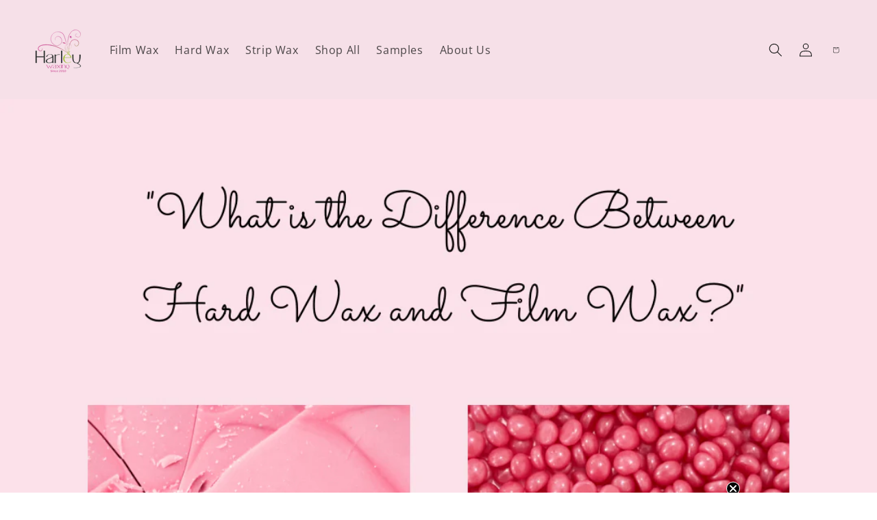

--- FILE ---
content_type: text/html; charset=utf-8
request_url: https://harleywaxing.com/blogs/news/what-is-the-difference-between-hard-wax-and-film-wax
body_size: 39844
content:
<!doctype html>
<html class="no-js" lang="en">
  <head>
    <meta name="facebook-domain-verification" content="s2ji2ud78t7dzcmy53fyhfx2q26vc9" />
    <meta property="fb:app_id" content="966242223397117" />
      
    <meta charset="utf-8">
    <meta http-equiv="X-UA-Compatible" content="IE=edge">
    <meta name="viewport" content="width=device-width,initial-scale=1">
    <meta name="theme-color" content="">
    <link rel="canonical" href="https://harleywaxing.com/blogs/news/what-is-the-difference-between-hard-wax-and-film-wax">
    <link rel="preconnect" href="https://cdn.shopify.com" crossorigin>
<link rel="stylesheet" type="text/css" href="https://cdn.jsdelivr.net/npm/slick-carousel@1.8.1/slick/slick.css"/>

    <style>
      .announcement-bar {
  display: none;
  opacity: 0;
  position: absolute;
  width: 100%;
  /* transition: opacity 1s ease; */
}

.announcement-bar.active {
  display: block;
  opacity: 1;
/*   animation: slideIn 0.8s ease forwards, fadeIn 0.8s ease forwards; */
}

/* .announcement-bar.exiting {
  animation: slideOut 0.8s ease forwards, fadeOut 0.8s ease forwards;
}

@keyframes slideIn {
  0% {
    transform: translateX(100%);
  }
  100% {
    transform: translateX(0);
  }
}

@keyframes slideOut {
  0% {
    transform: translateX(0);
  }
  100% {
    transform: translateX(-100%);
  }
}

@keyframes fadeIn {
  0% {
    opacity: 0;
  }
  100% {
    opacity: 1;
  }
}

@keyframes fadeOut {
  0% {
    opacity: 1;
  }
  100% {
    opacity: 0;
  }
} */

    </style><link rel="preconnect" href="https://fonts.shopifycdn.com" crossorigin><title>
      What is the difference between Hard Wax and Film Wax?
 &ndash; Harley Waxing</title>

    
      <meta name="description" content="Hard Wax vs. Film Wax: The Benefits and Key Differences + Our Top Waxing Product Picks   How well do you know your waxes? If you’ve shopped the market for professional waxing products in recent years, you know that the options continue to expand. Two of the most popular choices today are Hard (Hot) Wax and Film Wax. Bo">
    


    
    

<meta property="og:site_name" content="Harley Waxing">
<meta property="og:url" content="https://harleywaxing.com/blogs/news/what-is-the-difference-between-hard-wax-and-film-wax">
<meta property="og:title" content="What is the difference between Hard Wax and Film Wax?">
<meta property="og:type" content="article">
<meta property="og:description" content="Hard Wax vs. Film Wax: The Benefits and Key Differences + Our Top Waxing Product Picks   How well do you know your waxes? If you’ve shopped the market for professional waxing products in recent years, you know that the options continue to expand. Two of the most popular choices today are Hard (Hot) Wax and Film Wax. Bo"><meta property="og:image" content="http://harleywaxing.com/cdn/shop/articles/what-is-the-difference-between-hard-wax-and-film-wax-4212426.png?v=1758743978">
  <meta property="og:image:secure_url" content="https://harleywaxing.com/cdn/shop/articles/what-is-the-difference-between-hard-wax-and-film-wax-4212426.png?v=1758743978">
  <meta property="og:image:width" content="1080">
  <meta property="og:image:height" content="1080"><meta name="twitter:card" content="summary_large_image">
<meta name="twitter:title" content="What is the difference between Hard Wax and Film Wax?">
<meta name="twitter:description" content="Hard Wax vs. Film Wax: The Benefits and Key Differences + Our Top Waxing Product Picks   How well do you know your waxes? If you’ve shopped the market for professional waxing products in recent years, you know that the options continue to expand. Two of the most popular choices today are Hard (Hot) Wax and Film Wax. Bo">


    <script src="//harleywaxing.com/cdn/shop/t/11/assets/global.js?v=135116476141006970691759444327" defer="defer"></script>
    <script>window.performance && window.performance.mark && window.performance.mark('shopify.content_for_header.start');</script><meta name="google-site-verification" content="0pvDmGOIrZ8aNBFJlOp8J09jBAVeYabmh93ZoMFk4oE">
<meta id="shopify-digital-wallet" name="shopify-digital-wallet" content="/27626274864/digital_wallets/dialog">
<meta name="shopify-checkout-api-token" content="37e7b35653b60433ec940ad66d2db30f">
<link rel="alternate" type="application/atom+xml" title="Feed" href="/blogs/news.atom" />
<script async="async" src="/checkouts/internal/preloads.js?locale=en-US"></script>
<link rel="preconnect" href="https://shop.app" crossorigin="anonymous">
<script async="async" src="https://shop.app/checkouts/internal/preloads.js?locale=en-US&shop_id=27626274864" crossorigin="anonymous"></script>
<script id="apple-pay-shop-capabilities" type="application/json">{"shopId":27626274864,"countryCode":"US","currencyCode":"USD","merchantCapabilities":["supports3DS"],"merchantId":"gid:\/\/shopify\/Shop\/27626274864","merchantName":"Harley Waxing","requiredBillingContactFields":["postalAddress","email","phone"],"requiredShippingContactFields":["postalAddress","email","phone"],"shippingType":"shipping","supportedNetworks":["visa","masterCard","amex","discover","elo","jcb"],"total":{"type":"pending","label":"Harley Waxing","amount":"1.00"},"shopifyPaymentsEnabled":true,"supportsSubscriptions":true}</script>
<script id="shopify-features" type="application/json">{"accessToken":"37e7b35653b60433ec940ad66d2db30f","betas":["rich-media-storefront-analytics"],"domain":"harleywaxing.com","predictiveSearch":true,"shopId":27626274864,"locale":"en"}</script>
<script>var Shopify = Shopify || {};
Shopify.shop = "harley-waxing.myshopify.com";
Shopify.locale = "en";
Shopify.currency = {"active":"USD","rate":"1.0"};
Shopify.country = "US";
Shopify.theme = {"name":"theme-export-merchant-mastery-2022-myshopify-c","id":182190178585,"schema_name":"Merchant Mastery","schema_version":"3.0","theme_store_id":null,"role":"main"};
Shopify.theme.handle = "null";
Shopify.theme.style = {"id":null,"handle":null};
Shopify.cdnHost = "harleywaxing.com/cdn";
Shopify.routes = Shopify.routes || {};
Shopify.routes.root = "/";</script>
<script type="module">!function(o){(o.Shopify=o.Shopify||{}).modules=!0}(window);</script>
<script>!function(o){function n(){var o=[];function n(){o.push(Array.prototype.slice.apply(arguments))}return n.q=o,n}var t=o.Shopify=o.Shopify||{};t.loadFeatures=n(),t.autoloadFeatures=n()}(window);</script>
<script>
  window.ShopifyPay = window.ShopifyPay || {};
  window.ShopifyPay.apiHost = "shop.app\/pay";
  window.ShopifyPay.redirectState = null;
</script>
<script id="shop-js-analytics" type="application/json">{"pageType":"article"}</script>
<script defer="defer" async type="module" src="//harleywaxing.com/cdn/shopifycloud/shop-js/modules/v2/client.init-shop-cart-sync_BN7fPSNr.en.esm.js"></script>
<script defer="defer" async type="module" src="//harleywaxing.com/cdn/shopifycloud/shop-js/modules/v2/chunk.common_Cbph3Kss.esm.js"></script>
<script defer="defer" async type="module" src="//harleywaxing.com/cdn/shopifycloud/shop-js/modules/v2/chunk.modal_DKumMAJ1.esm.js"></script>
<script type="module">
  await import("//harleywaxing.com/cdn/shopifycloud/shop-js/modules/v2/client.init-shop-cart-sync_BN7fPSNr.en.esm.js");
await import("//harleywaxing.com/cdn/shopifycloud/shop-js/modules/v2/chunk.common_Cbph3Kss.esm.js");
await import("//harleywaxing.com/cdn/shopifycloud/shop-js/modules/v2/chunk.modal_DKumMAJ1.esm.js");

  window.Shopify.SignInWithShop?.initShopCartSync?.({"fedCMEnabled":true,"windoidEnabled":true});

</script>
<script>
  window.Shopify = window.Shopify || {};
  if (!window.Shopify.featureAssets) window.Shopify.featureAssets = {};
  window.Shopify.featureAssets['shop-js'] = {"shop-cart-sync":["modules/v2/client.shop-cart-sync_CJVUk8Jm.en.esm.js","modules/v2/chunk.common_Cbph3Kss.esm.js","modules/v2/chunk.modal_DKumMAJ1.esm.js"],"init-fed-cm":["modules/v2/client.init-fed-cm_7Fvt41F4.en.esm.js","modules/v2/chunk.common_Cbph3Kss.esm.js","modules/v2/chunk.modal_DKumMAJ1.esm.js"],"init-shop-email-lookup-coordinator":["modules/v2/client.init-shop-email-lookup-coordinator_Cc088_bR.en.esm.js","modules/v2/chunk.common_Cbph3Kss.esm.js","modules/v2/chunk.modal_DKumMAJ1.esm.js"],"init-windoid":["modules/v2/client.init-windoid_hPopwJRj.en.esm.js","modules/v2/chunk.common_Cbph3Kss.esm.js","modules/v2/chunk.modal_DKumMAJ1.esm.js"],"shop-button":["modules/v2/client.shop-button_B0jaPSNF.en.esm.js","modules/v2/chunk.common_Cbph3Kss.esm.js","modules/v2/chunk.modal_DKumMAJ1.esm.js"],"shop-cash-offers":["modules/v2/client.shop-cash-offers_DPIskqss.en.esm.js","modules/v2/chunk.common_Cbph3Kss.esm.js","modules/v2/chunk.modal_DKumMAJ1.esm.js"],"shop-toast-manager":["modules/v2/client.shop-toast-manager_CK7RT69O.en.esm.js","modules/v2/chunk.common_Cbph3Kss.esm.js","modules/v2/chunk.modal_DKumMAJ1.esm.js"],"init-shop-cart-sync":["modules/v2/client.init-shop-cart-sync_BN7fPSNr.en.esm.js","modules/v2/chunk.common_Cbph3Kss.esm.js","modules/v2/chunk.modal_DKumMAJ1.esm.js"],"init-customer-accounts-sign-up":["modules/v2/client.init-customer-accounts-sign-up_CfPf4CXf.en.esm.js","modules/v2/client.shop-login-button_DeIztwXF.en.esm.js","modules/v2/chunk.common_Cbph3Kss.esm.js","modules/v2/chunk.modal_DKumMAJ1.esm.js"],"pay-button":["modules/v2/client.pay-button_CgIwFSYN.en.esm.js","modules/v2/chunk.common_Cbph3Kss.esm.js","modules/v2/chunk.modal_DKumMAJ1.esm.js"],"init-customer-accounts":["modules/v2/client.init-customer-accounts_DQ3x16JI.en.esm.js","modules/v2/client.shop-login-button_DeIztwXF.en.esm.js","modules/v2/chunk.common_Cbph3Kss.esm.js","modules/v2/chunk.modal_DKumMAJ1.esm.js"],"avatar":["modules/v2/client.avatar_BTnouDA3.en.esm.js"],"init-shop-for-new-customer-accounts":["modules/v2/client.init-shop-for-new-customer-accounts_CsZy_esa.en.esm.js","modules/v2/client.shop-login-button_DeIztwXF.en.esm.js","modules/v2/chunk.common_Cbph3Kss.esm.js","modules/v2/chunk.modal_DKumMAJ1.esm.js"],"shop-follow-button":["modules/v2/client.shop-follow-button_BRMJjgGd.en.esm.js","modules/v2/chunk.common_Cbph3Kss.esm.js","modules/v2/chunk.modal_DKumMAJ1.esm.js"],"checkout-modal":["modules/v2/client.checkout-modal_B9Drz_yf.en.esm.js","modules/v2/chunk.common_Cbph3Kss.esm.js","modules/v2/chunk.modal_DKumMAJ1.esm.js"],"shop-login-button":["modules/v2/client.shop-login-button_DeIztwXF.en.esm.js","modules/v2/chunk.common_Cbph3Kss.esm.js","modules/v2/chunk.modal_DKumMAJ1.esm.js"],"lead-capture":["modules/v2/client.lead-capture_DXYzFM3R.en.esm.js","modules/v2/chunk.common_Cbph3Kss.esm.js","modules/v2/chunk.modal_DKumMAJ1.esm.js"],"shop-login":["modules/v2/client.shop-login_CA5pJqmO.en.esm.js","modules/v2/chunk.common_Cbph3Kss.esm.js","modules/v2/chunk.modal_DKumMAJ1.esm.js"],"payment-terms":["modules/v2/client.payment-terms_BxzfvcZJ.en.esm.js","modules/v2/chunk.common_Cbph3Kss.esm.js","modules/v2/chunk.modal_DKumMAJ1.esm.js"]};
</script>
<script>(function() {
  var isLoaded = false;
  function asyncLoad() {
    if (isLoaded) return;
    isLoaded = true;
    var urls = ["https:\/\/zegsu.com\/shopify\/instagenie\/widget?version=1.0.0\u0026shop=harley-waxing.myshopify.com\u0026token=1664550190\u0026shop=harley-waxing.myshopify.com"];
    for (var i = 0; i < urls.length; i++) {
      var s = document.createElement('script');
      s.type = 'text/javascript';
      s.async = true;
      s.src = urls[i];
      var x = document.getElementsByTagName('script')[0];
      x.parentNode.insertBefore(s, x);
    }
  };
  if(window.attachEvent) {
    window.attachEvent('onload', asyncLoad);
  } else {
    window.addEventListener('load', asyncLoad, false);
  }
})();</script>
<script id="__st">var __st={"a":27626274864,"offset":-18000,"reqid":"93f84b6f-93c9-4467-8e7d-3ca707a00535-1770139059","pageurl":"harleywaxing.com\/blogs\/news\/what-is-the-difference-between-hard-wax-and-film-wax","s":"articles-556367740976","u":"52dd7f2636ef","p":"article","rtyp":"article","rid":556367740976};</script>
<script>window.ShopifyPaypalV4VisibilityTracking = true;</script>
<script id="captcha-bootstrap">!function(){'use strict';const t='contact',e='account',n='new_comment',o=[[t,t],['blogs',n],['comments',n],[t,'customer']],c=[[e,'customer_login'],[e,'guest_login'],[e,'recover_customer_password'],[e,'create_customer']],r=t=>t.map((([t,e])=>`form[action*='/${t}']:not([data-nocaptcha='true']) input[name='form_type'][value='${e}']`)).join(','),a=t=>()=>t?[...document.querySelectorAll(t)].map((t=>t.form)):[];function s(){const t=[...o],e=r(t);return a(e)}const i='password',u='form_key',d=['recaptcha-v3-token','g-recaptcha-response','h-captcha-response',i],f=()=>{try{return window.sessionStorage}catch{return}},m='__shopify_v',_=t=>t.elements[u];function p(t,e,n=!1){try{const o=window.sessionStorage,c=JSON.parse(o.getItem(e)),{data:r}=function(t){const{data:e,action:n}=t;return t[m]||n?{data:e,action:n}:{data:t,action:n}}(c);for(const[e,n]of Object.entries(r))t.elements[e]&&(t.elements[e].value=n);n&&o.removeItem(e)}catch(o){console.error('form repopulation failed',{error:o})}}const l='form_type',E='cptcha';function T(t){t.dataset[E]=!0}const w=window,h=w.document,L='Shopify',v='ce_forms',y='captcha';let A=!1;((t,e)=>{const n=(g='f06e6c50-85a8-45c8-87d0-21a2b65856fe',I='https://cdn.shopify.com/shopifycloud/storefront-forms-hcaptcha/ce_storefront_forms_captcha_hcaptcha.v1.5.2.iife.js',D={infoText:'Protected by hCaptcha',privacyText:'Privacy',termsText:'Terms'},(t,e,n)=>{const o=w[L][v],c=o.bindForm;if(c)return c(t,g,e,D).then(n);var r;o.q.push([[t,g,e,D],n]),r=I,A||(h.body.append(Object.assign(h.createElement('script'),{id:'captcha-provider',async:!0,src:r})),A=!0)});var g,I,D;w[L]=w[L]||{},w[L][v]=w[L][v]||{},w[L][v].q=[],w[L][y]=w[L][y]||{},w[L][y].protect=function(t,e){n(t,void 0,e),T(t)},Object.freeze(w[L][y]),function(t,e,n,w,h,L){const[v,y,A,g]=function(t,e,n){const i=e?o:[],u=t?c:[],d=[...i,...u],f=r(d),m=r(i),_=r(d.filter((([t,e])=>n.includes(e))));return[a(f),a(m),a(_),s()]}(w,h,L),I=t=>{const e=t.target;return e instanceof HTMLFormElement?e:e&&e.form},D=t=>v().includes(t);t.addEventListener('submit',(t=>{const e=I(t);if(!e)return;const n=D(e)&&!e.dataset.hcaptchaBound&&!e.dataset.recaptchaBound,o=_(e),c=g().includes(e)&&(!o||!o.value);(n||c)&&t.preventDefault(),c&&!n&&(function(t){try{if(!f())return;!function(t){const e=f();if(!e)return;const n=_(t);if(!n)return;const o=n.value;o&&e.removeItem(o)}(t);const e=Array.from(Array(32),(()=>Math.random().toString(36)[2])).join('');!function(t,e){_(t)||t.append(Object.assign(document.createElement('input'),{type:'hidden',name:u})),t.elements[u].value=e}(t,e),function(t,e){const n=f();if(!n)return;const o=[...t.querySelectorAll(`input[type='${i}']`)].map((({name:t})=>t)),c=[...d,...o],r={};for(const[a,s]of new FormData(t).entries())c.includes(a)||(r[a]=s);n.setItem(e,JSON.stringify({[m]:1,action:t.action,data:r}))}(t,e)}catch(e){console.error('failed to persist form',e)}}(e),e.submit())}));const S=(t,e)=>{t&&!t.dataset[E]&&(n(t,e.some((e=>e===t))),T(t))};for(const o of['focusin','change'])t.addEventListener(o,(t=>{const e=I(t);D(e)&&S(e,y())}));const B=e.get('form_key'),M=e.get(l),P=B&&M;t.addEventListener('DOMContentLoaded',(()=>{const t=y();if(P)for(const e of t)e.elements[l].value===M&&p(e,B);[...new Set([...A(),...v().filter((t=>'true'===t.dataset.shopifyCaptcha))])].forEach((e=>S(e,t)))}))}(h,new URLSearchParams(w.location.search),n,t,e,['guest_login'])})(!0,!0)}();</script>
<script integrity="sha256-4kQ18oKyAcykRKYeNunJcIwy7WH5gtpwJnB7kiuLZ1E=" data-source-attribution="shopify.loadfeatures" defer="defer" src="//harleywaxing.com/cdn/shopifycloud/storefront/assets/storefront/load_feature-a0a9edcb.js" crossorigin="anonymous"></script>
<script crossorigin="anonymous" defer="defer" src="//harleywaxing.com/cdn/shopifycloud/storefront/assets/shopify_pay/storefront-65b4c6d7.js?v=20250812"></script>
<script data-source-attribution="shopify.dynamic_checkout.dynamic.init">var Shopify=Shopify||{};Shopify.PaymentButton=Shopify.PaymentButton||{isStorefrontPortableWallets:!0,init:function(){window.Shopify.PaymentButton.init=function(){};var t=document.createElement("script");t.src="https://harleywaxing.com/cdn/shopifycloud/portable-wallets/latest/portable-wallets.en.js",t.type="module",document.head.appendChild(t)}};
</script>
<script data-source-attribution="shopify.dynamic_checkout.buyer_consent">
  function portableWalletsHideBuyerConsent(e){var t=document.getElementById("shopify-buyer-consent"),n=document.getElementById("shopify-subscription-policy-button");t&&n&&(t.classList.add("hidden"),t.setAttribute("aria-hidden","true"),n.removeEventListener("click",e))}function portableWalletsShowBuyerConsent(e){var t=document.getElementById("shopify-buyer-consent"),n=document.getElementById("shopify-subscription-policy-button");t&&n&&(t.classList.remove("hidden"),t.removeAttribute("aria-hidden"),n.addEventListener("click",e))}window.Shopify?.PaymentButton&&(window.Shopify.PaymentButton.hideBuyerConsent=portableWalletsHideBuyerConsent,window.Shopify.PaymentButton.showBuyerConsent=portableWalletsShowBuyerConsent);
</script>
<script data-source-attribution="shopify.dynamic_checkout.cart.bootstrap">document.addEventListener("DOMContentLoaded",(function(){function t(){return document.querySelector("shopify-accelerated-checkout-cart, shopify-accelerated-checkout")}if(t())Shopify.PaymentButton.init();else{new MutationObserver((function(e,n){t()&&(Shopify.PaymentButton.init(),n.disconnect())})).observe(document.body,{childList:!0,subtree:!0})}}));
</script>
<link id="shopify-accelerated-checkout-styles" rel="stylesheet" media="screen" href="https://harleywaxing.com/cdn/shopifycloud/portable-wallets/latest/accelerated-checkout-backwards-compat.css" crossorigin="anonymous">
<style id="shopify-accelerated-checkout-cart">
        #shopify-buyer-consent {
  margin-top: 1em;
  display: inline-block;
  width: 100%;
}

#shopify-buyer-consent.hidden {
  display: none;
}

#shopify-subscription-policy-button {
  background: none;
  border: none;
  padding: 0;
  text-decoration: underline;
  font-size: inherit;
  cursor: pointer;
}

#shopify-subscription-policy-button::before {
  box-shadow: none;
}

      </style>
<script id="sections-script" data-sections="header,footer" defer="defer" src="//harleywaxing.com/cdn/shop/t/11/compiled_assets/scripts.js?v=2242"></script>
<script>window.performance && window.performance.mark && window.performance.mark('shopify.content_for_header.end');</script>


    <style data-shopify>
      @font-face {
  font-family: "Open Sans";
  font-weight: 400;
  font-style: normal;
  font-display: swap;
  src: url("//harleywaxing.com/cdn/fonts/open_sans/opensans_n4.c32e4d4eca5273f6d4ee95ddf54b5bbb75fc9b61.woff2") format("woff2"),
       url("//harleywaxing.com/cdn/fonts/open_sans/opensans_n4.5f3406f8d94162b37bfa232b486ac93ee892406d.woff") format("woff");
}

      @font-face {
  font-family: "Open Sans";
  font-weight: 700;
  font-style: normal;
  font-display: swap;
  src: url("//harleywaxing.com/cdn/fonts/open_sans/opensans_n7.a9393be1574ea8606c68f4441806b2711d0d13e4.woff2") format("woff2"),
       url("//harleywaxing.com/cdn/fonts/open_sans/opensans_n7.7b8af34a6ebf52beb1a4c1d8c73ad6910ec2e553.woff") format("woff");
}

      @font-face {
  font-family: "Open Sans";
  font-weight: 400;
  font-style: italic;
  font-display: swap;
  src: url("//harleywaxing.com/cdn/fonts/open_sans/opensans_i4.6f1d45f7a46916cc95c694aab32ecbf7509cbf33.woff2") format("woff2"),
       url("//harleywaxing.com/cdn/fonts/open_sans/opensans_i4.4efaa52d5a57aa9a57c1556cc2b7465d18839daa.woff") format("woff");
}

      @font-face {
  font-family: "Open Sans";
  font-weight: 700;
  font-style: italic;
  font-display: swap;
  src: url("//harleywaxing.com/cdn/fonts/open_sans/opensans_i7.916ced2e2ce15f7fcd95d196601a15e7b89ee9a4.woff2") format("woff2"),
       url("//harleywaxing.com/cdn/fonts/open_sans/opensans_i7.99a9cff8c86ea65461de497ade3d515a98f8b32a.woff") format("woff");
}

      @font-face {
  font-family: Poppins;
  font-weight: 400;
  font-style: normal;
  font-display: swap;
  src: url("//harleywaxing.com/cdn/fonts/poppins/poppins_n4.0ba78fa5af9b0e1a374041b3ceaadf0a43b41362.woff2") format("woff2"),
       url("//harleywaxing.com/cdn/fonts/poppins/poppins_n4.214741a72ff2596839fc9760ee7a770386cf16ca.woff") format("woff");
}


      :root {
        --button-background-color: #121212;
        --cart-background-color: #f6e0e8;
        --buynow-background-color: #f6e0e8;
        --font-body-family: "Open Sans", sans-serif;
        --font-body-style: normal;
        --font-body-weight: 400;

        --font-heading-family: Poppins, sans-serif;
        --font-heading-style: normal;
        --font-heading-weight: 400;

        --font-body-scale: 1.0;
        --font-heading-scale: 1.5;

        --color-base-text: 18, 18, 18;
        --color-shadow: 18, 18, 18;
        --color-base-background-1: 255, 255, 255;
        --color-base-background-2: 243, 243, 243;
        --color-base-solid-button-labels: 18, 18, 18;
        --color-base-outline-button-labels: 18, 18, 18;
        --color-base-accent-1: 246, 224, 232;
        --color-base-accent-2: 246, 224, 232;
        --payment-terms-background-color: #ffffff;

        --gradient-base-background-1: #ffffff;
        --gradient-base-background-2: #f3f3f3;
        --gradient-base-accent-1: linear-gradient(180deg, rgba(212, 75, 143, 1), rgba(221, 39, 57, 1) 100%);
        --gradient-base-accent-2: linear-gradient(180deg, rgba(246, 224, 232, 1), rgba(221, 39, 57, 1) 100%);

        --media-padding: px;
        --media-border-opacity: 0.05;
        --media-border-width: 0px;
        --media-radius: 0px;
        --media-shadow-opacity: 0.0;
        --media-shadow-horizontal-offset: 0px;
        --media-shadow-vertical-offset: 4px;
        --media-shadow-blur-radius: 5px;

        --page-width: 160rem;
        --page-width-margin: 0rem;

        --card-image-padding: 0.0rem;
        --card-corner-radius: 0.0rem;
        --card-text-alignment: left;
        --card-border-width: 0.1rem;
        --card-border-opacity: 0.05;
        --card-shadow-opacity: 0.0;
        --card-shadow-horizontal-offset: 0.0rem;
        --card-shadow-vertical-offset: 0.4rem;
        --card-shadow-blur-radius: 0.5rem;

        --badge-corner-radius: 4.0rem;

        --popup-border-width: 1px;
        --popup-border-opacity: 0.1;
        --popup-corner-radius: 0px;
        --popup-shadow-opacity: 0.0;
        --popup-shadow-horizontal-offset: 0px;
        --popup-shadow-vertical-offset: 4px;
        --popup-shadow-blur-radius: 5px;

        --drawer-border-width: 1px;
        --drawer-border-opacity: 0.1;
        --drawer-shadow-opacity: 0.0;
        --drawer-shadow-horizontal-offset: 0px;
        --drawer-shadow-vertical-offset: 4px;
        --drawer-shadow-blur-radius: 5px;

        --spacing-sections-desktop: 0px;
        --spacing-sections-mobile: 0px;

        --grid-desktop-vertical-spacing: 8px;
        --grid-desktop-horizontal-spacing: 8px;
        --grid-mobile-vertical-spacing: 4px;
        --grid-mobile-horizontal-spacing: 4px;

        --text-boxes-border-opacity: 0.0;
        --text-boxes-border-width: 1px;
        --text-boxes-radius: 0px;
        --text-boxes-shadow-opacity: 0.0;
        --text-boxes-shadow-horizontal-offset: 0px;
        --text-boxes-shadow-vertical-offset: 4px;
        --text-boxes-shadow-blur-radius: 5px;

        --buttons-radius: 38px;
        --buttons-radius-outset: 39px;
        --buttons-border-width: 1px;
        --buttons-border-opacity: 1.0;
        --buttons-shadow-opacity: 0.3;
        --buttons-shadow-horizontal-offset: 0px;
        --buttons-shadow-vertical-offset: 4px;
        --buttons-shadow-blur-radius: 5px;
        --buttons-border-offset: 0.3px;

        --inputs-radius: 0px;
        --inputs-border-width: 1px;
        --inputs-border-opacity: 0.55;
        --inputs-shadow-opacity: 0.0;
        --inputs-shadow-horizontal-offset: 0px;
        --inputs-margin-offset: 0px;
        --inputs-shadow-vertical-offset: 4px;
        --inputs-shadow-blur-radius: 5px;
        --inputs-radius-outset: 0px;

        --variant-pills-radius: 40px;
        --variant-pills-border-width: 1px;
        --variant-pills-border-opacity: 0.55;
        --variant-pills-shadow-opacity: 0.0;
        --variant-pills-shadow-horizontal-offset: 0px;
        --variant-pills-shadow-vertical-offset: 4px;
        --variant-pills-shadow-blur-radius: 5px;
      }

      *,
      *::before,
      *::after {
        box-sizing: inherit;
      }

      html {
        box-sizing: border-box;
        font-size: calc(var(--font-body-scale) * 62.5%);
        height: 100%;
      }

      body {
        display: grid;
        grid-template-rows: auto auto 1fr auto;
        grid-template-columns: 100%;
        min-height: 100%;
        margin: 0;
        font-size: 1.5rem;
        letter-spacing: 0.06rem;
        line-height: calc(1 + 0.8 / var(--font-body-scale));
        font-family: var(--font-body-family);
        font-style: var(--font-body-style);
        font-weight: var(--font-body-weight);
      }

      @media screen and (min-width: 750px) {
        body {
          font-size: 1.6rem;
        }
      }
    </style>

    <link href="//harleywaxing.com/cdn/shop/t/11/assets/base.css?v=6861821022871535101759444326" rel="stylesheet" type="text/css" media="all" />
<link rel="preload" as="font" href="//harleywaxing.com/cdn/fonts/open_sans/opensans_n4.c32e4d4eca5273f6d4ee95ddf54b5bbb75fc9b61.woff2" type="font/woff2" crossorigin><link rel="preload" as="font" href="//harleywaxing.com/cdn/fonts/poppins/poppins_n4.0ba78fa5af9b0e1a374041b3ceaadf0a43b41362.woff2" type="font/woff2" crossorigin><link rel="stylesheet" href="//harleywaxing.com/cdn/shop/t/11/assets/component-predictive-search.css?v=165644661289088488651759444326" media="print" onload="this.media='all'"><script>document.documentElement.className = document.documentElement.className.replace('no-js', 'js');
    if (Shopify.designMode) {
      document.documentElement.classList.add('shopify-design-mode');
    }
    </script>
  
  










<!-- BEGIN app block: shopify://apps/tinyseo/blocks/breadcrumbs-json-ld-embed/0605268f-f7c4-4e95-b560-e43df7d59ae4 --><script type="application/ld+json" id="tinyimg-breadcrumbs-json-ld">
      {
        "@context": "https://schema.org",
        "@type": "BreadcrumbList",
        "itemListElement": [
          {
            "@type": "ListItem",
            "position": 1,
            "item": {
              "@id": "https://harleywaxing.com",
          "name": "Home"
        }
      }
      
      ,{
        "@type": "ListItem",
        "position": 2,
        "item": {
          "@id": "https://harleywaxing.com/blogs/news",
          "name": "News"
        }
      },{
        "@type": "ListItem",
        "position": 3,
        "item": {
          "@id": "https://harleywaxing.com/blogs/news/what-is-the-difference-between-hard-wax-and-film-wax",
          "name": "What is the difference between Hard Wax and Film Wax?"
        }
      }
      
      ]
    }
  </script>
<!-- END app block --><!-- BEGIN app block: shopify://apps/klaviyo-email-marketing-sms/blocks/klaviyo-onsite-embed/2632fe16-c075-4321-a88b-50b567f42507 -->












  <script async src="https://static.klaviyo.com/onsite/js/RLJGPB/klaviyo.js?company_id=RLJGPB"></script>
  <script>!function(){if(!window.klaviyo){window._klOnsite=window._klOnsite||[];try{window.klaviyo=new Proxy({},{get:function(n,i){return"push"===i?function(){var n;(n=window._klOnsite).push.apply(n,arguments)}:function(){for(var n=arguments.length,o=new Array(n),w=0;w<n;w++)o[w]=arguments[w];var t="function"==typeof o[o.length-1]?o.pop():void 0,e=new Promise((function(n){window._klOnsite.push([i].concat(o,[function(i){t&&t(i),n(i)}]))}));return e}}})}catch(n){window.klaviyo=window.klaviyo||[],window.klaviyo.push=function(){var n;(n=window._klOnsite).push.apply(n,arguments)}}}}();</script>

  




  <script>
    window.klaviyoReviewsProductDesignMode = false
  </script>







<!-- END app block --><!-- BEGIN app block: shopify://apps/tinyseo/blocks/article-json-ld-embed/0605268f-f7c4-4e95-b560-e43df7d59ae4 --><script type="application/ld+json" id="tinyimg-article-json-ld">
{
 "@context": "https://schema.org",
 "@type": "Article",
 "@id": "https://harleywaxing.com/blogs/news/what-is-the-difference-between-hard-wax-and-film-wax",
 "url": "https:\/\/harleywaxing.com\/blogs\/news\/what-is-the-difference-between-hard-wax-and-film-wax",
 "datePublished": "2022-02-16 10:52:45 -0500",
 "dateModified": "2025-09-24 15:59:38 -0400",
 "dateCreated": "2021-12-13 11:18:17 -0500",
 "description": "\u0026lt;p class=\u0026quot;p1\u0026quot;\u0026gt;\u0026lt;b\u0026gt;Hard Wax vs. Film Wax: The Benefits and Key Differences + Our Top Waxing Product Picks\u0026lt;\/b\u0026gt;\u0026lt;\/p\u0026gt;\n\u0026lt;p class=\u0026quot;p2\u0026quot;\u0026gt; \u0026lt;\/p\u0026gt;\n\u0026lt;p class=\u0026quot;p3\u0026quot;\u0026gt;How well do you know your waxes? If you’ve shopped the market for professional waxing products in recent years, you know that the options continue to expand. Two of the most popular choices today are Hard (Hot) Wax and Film Wax. Both are fabulous choices for your waxing business, however it’s essential to understand that these two aren’t quite the same thing.\u0026lt;span class=\u0026quot;Apple-converted-space\u0026quot;\u0026gt; \u0026lt;\/span\u0026gt;\u0026lt;\/p\u0026gt;\n\u0026lt;p class=\u0026quot;p3\u0026quot;\u0026gt;Why is it important? As you may or may not already know, different waxes can be more beneficial for certain areas and types of waxing. Understanding the differences between your options will help you choose the best wax products to use for your business, according to your clients’ needs. Additionally, you will get better results and be able to provide the best waxing services possible.\u0026lt;span class=\u0026quot;Apple-converted-space\u0026quot;\u0026gt; \u0026lt;\/span\u0026gt;\u0026lt;\/p\u0026gt;\n\u0026lt;p class=\u0026quot;p4\u0026quot;\u0026gt; \u0026lt;\/p\u0026gt;\n\u0026lt;p class=\u0026quot;p4\u0026quot;\u0026gt;\u0026lt;b\u0026gt;Here’s what you need to know:\u0026lt;\/b\u0026gt;\u0026lt;\/p\u0026gt;\n\u0026lt;p class=\u0026quot;p4\u0026quot;\u0026gt; \u0026lt;\/p\u0026gt;\n\u0026lt;p class=\u0026quot;p3\u0026quot;\u0026gt;\u0026lt;b\u0026gt;Hard Wax 101\u0026lt;\/b\u0026gt;\u0026lt;\/p\u0026gt;\n\u0026lt;p class=\u0026quot;p3\u0026quot;\u0026gt;Simply put, our Hard Wax is a thicker wax formulation made from some of the finest natural pine tree resin, beeswax and essential oils. They are called “hard waxes” because the product hardens after being applied to the skin. Hard Wax is removed without the use of strips and can be easily removed by hand, once the wax cools.\u0026lt;span class=\u0026quot;Apple-converted-space\u0026quot;\u0026gt; \u0026lt;\/span\u0026gt;\u0026lt;\/p\u0026gt;\n\u0026lt;p\u0026gt; \u0026lt;\/p\u0026gt;\n\u0026lt;p class=\u0026quot;p3\u0026quot;\u0026gt;\u0026lt;span class=\u0026quot;Apple-converted-space\u0026quot;\u0026gt;Our Hard (Hot) Waxes are made from high-quality natural ingredients and are available in 1-kilogram foil bricks. They are formulated to be used on smaller more intimate areas such as the face, bikini, and underarm. As this type of wax requires the application of pre-waxing oil, which creates a lipid barrier between the skin and the wax, it allows for a far more comfortable waxing experience for your client making it ideal for more sensitive areas. Hard Wax is applied in a figure of 8 motion, starting in the opposite direction of hair growth, this motion allows for the wax to pick up the hair ensuring maximum hair removal. \u0026lt;\/span\u0026gt; It is easily removed by hand (without strips), once the wax cools. An extra bonus to Harley Waxing products is that our wax has a lower melting and working temperature which allows it be a more comfortable and quicker treatment than strip wax. \u0026lt;\/p\u0026gt;\n\u0026lt;ul\u0026gt;\n\u0026lt;li\u0026gt; \u0026lt;i\u0026gt;The Benefits of Hard Wax:\u0026lt;\/i\u0026gt; Hard wax is very gentle and melts at a low temperature, and does not leave a sticky residue, making it an ideal choice for sensitive skin. Our formula is able to remove hair as short as 1mm, making it ideal for smaller areas and detailed work. Unlike soft or strip waxes, hard wax can also be applied to the same area of skin 2-3 times, if needed.\u0026lt;span class=\u0026quot;Apple-converted-space\u0026quot;\u0026gt; \u0026lt;\/span\u0026gt;\n\u0026lt;\/li\u0026gt;\n\u0026lt;li\u0026gt;\n\u0026lt;i\u0026gt;What it’s best for? \u0026lt;\/i\u0026gt;Smaller and more sensitive areas respond well to Hard Wax, making it a great choice for facial waxing, Brazilians, bikini, brows, and underarm waxing.\u0026lt;span class=\u0026quot;Apple-converted-space\u0026quot;\u0026gt; \u0026lt;\/span\u0026gt;\n\u0026lt;\/li\u0026gt;\n\u0026lt;\/ul\u0026gt;\n\u0026lt;p class=\u0026quot;p4\u0026quot;\u0026gt; \u0026lt;\/p\u0026gt;\n\u0026lt;p class=\u0026quot;p3\u0026quot;\u0026gt;\u0026lt;b\u0026gt;Film Wax 101\u0026lt;\/b\u0026gt;\u0026lt;\/p\u0026gt;\n\u0026lt;p class=\u0026quot;p3\u0026quot;\u0026gt;Film wax is a hybrid between Hard (Hot) Wax and Soft (Strip) wax. It is an innovative solution for all areas because Film Wax can be applied using larger and thinner application like a Soft Wax, but is removed without a paper or cloth strip like a Hard Wax. Film Wax is also designed to be used on intimate sensitive areas with the use of our pre-wax oil, however, as this wax can be spread extremely thinly like a Soft Wax so it can also be used on larger areas such as the back, chest, legs, and arms. It is an incredibly lightweight wax that now comes in beaded form for easy storage and decanting. Our Film Waxes are made from resin and beeswax, and melts at a very low temperature.  Not only does this reduce the costings of your treatments in comparison to Hard Wax but as the wax is applied thinly, almost as thin as a Soft Wax would be, it can further reduce the timings of your treatment. It will take some practice to learn to correctly apply the Film Wax to get the maximum time and usage savings as this wax is to be applied in the direction of hair growth - as you would with strip wax. For the ease of dispensing and storage, our Film Waxes are now available in bead form in resealable bags. \u0026lt;\/p\u0026gt;\n\u0026lt;ul\u0026gt;\n\u0026lt;li\u0026gt;\n\u0026lt;i\u0026gt;The Benefits of Film Wax:\u0026lt;\/i\u0026gt; Due to its low melting point, film wax is very comfortable to apply during services. The ability to apply thin layers makes it economical and versatile for a variety of applications, large or small. Film Wax adheres well with small hairs (as short as 1 mm) and eliminates the need for tweezing.\u0026lt;\/li\u0026gt;\n\u0026lt;li\u0026gt;\n\u0026lt;i\u0026gt;What it’s best for? \u0026lt;\/i\u0026gt;Film Wax is appropriate for all areas. It produces beautiful results for facial waxing, intimate waxing, leg waxing and everything in between.\u0026lt;\/li\u0026gt;\n\u0026lt;\/ul\u0026gt;\n\u0026lt;p class=\u0026quot;p6\u0026quot;\u0026gt; \u0026lt;\/p\u0026gt;\n\u0026lt;p class=\u0026quot;p4\u0026quot;\u0026gt;\u0026lt;b\u0026gt;Harley Waxing’s Product Picks\u0026lt;\/b\u0026gt;\u0026lt;\/p\u0026gt;\n\u0026lt;p class=\u0026quot;p3\u0026quot;\u0026gt;For all your waxing needs, Harley Waxing offers both Hard and Film Wax options made from only the finest, skin-friendly ingredients, manufactured according to the highest U.K. standards, and with natural essential oil aroma.\u0026lt;span class=\u0026quot;Apple-converted-space\u0026quot;\u0026gt; \u0026lt;\/span\u0026gt;\u0026lt;\/p\u0026gt;\n\u0026lt;p class=\u0026quot;p4\u0026quot;\u0026gt; \u0026lt;\/p\u0026gt;\n\u0026lt;p class=\u0026quot;p3\u0026quot;\u0026gt;Our Hard Wax and Film Wax line include the following:\u0026lt;\/p\u0026gt;\n\u0026lt;p class=\u0026quot;p3\u0026quot;\u0026gt;\u0026lt;i\u0026gt;Hard (Hot) Waxes (Available in 1kg\/2.2lb foil-bricks\/trays)\u0026lt;br\u0026gt;\u0026lt;\/i\u0026gt;\u0026lt;\/p\u0026gt;\n\u0026lt;ul class=\u0026quot;ul1\u0026quot;\u0026gt;\n\u0026lt;li class=\u0026quot;li3\u0026quot;\u0026gt;Rose\u0026lt;\/li\u0026gt;\n\u0026lt;li class=\u0026quot;li3\u0026quot;\u0026gt;Chocolate\u0026lt;\/li\u0026gt;\n\u0026lt;li class=\u0026quot;li3\u0026quot;\u0026gt;Aloe\u0026lt;span class=\u0026quot;Apple-converted-space\u0026quot;\u0026gt; \u0026lt;\/span\u0026gt;\n\u0026lt;\/li\u0026gt;\n\u0026lt;\/ul\u0026gt;\n\u0026lt;p class=\u0026quot;p4\u0026quot;\u0026gt; \u0026lt;i\u0026gt;Film Waxes (Available in 1kg\/2.2lb beaded pouches)\u0026lt;\/i\u0026gt;\u0026lt;\/p\u0026gt;\n\u0026lt;ul class=\u0026quot;ul1\u0026quot;\u0026gt;\n\u0026lt;li class=\u0026quot;li3\u0026quot;\u0026gt;Azulene\u0026lt;\/li\u0026gt;\n\u0026lt;li class=\u0026quot;li3\u0026quot;\u0026gt;Lavender\u0026lt;span class=\u0026quot;Apple-converted-space\u0026quot;\u0026gt; \u0026lt;\/span\u0026gt;\n\u0026lt;\/li\u0026gt;\n\u0026lt;li class=\u0026quot;li3\u0026quot;\u0026gt;Summer Fruits\u0026lt;span class=\u0026quot;Apple-converted-space\u0026quot;\u0026gt; \u0026lt;\/span\u0026gt;\n\u0026lt;\/li\u0026gt;\n\u0026lt;\/ul\u0026gt;\n\u0026lt;p\u0026gt;\u0026lt;span class=\u0026quot;Apple-converted-space\u0026quot;\u0026gt;Shop the Hard and Film Waxs: \u0026lt;span style=\u0026quot;color: #cf3a8f;\u0026quot;\u0026gt;\u0026lt;strong\u0026gt;\u0026lt;a href=\u0026quot;https:\/\/harleywaxing.com\/collections\/all\u0026quot; title=\u0026quot;https:\/\/harleywaxing.com\/collections\/all\u0026quot; style=\u0026quot;color: #cf3a8f;\u0026quot;\u0026gt;https:\/\/harleywaxing.com\/collections\/all\u0026lt;\/a\u0026gt;\u0026lt;\/strong\u0026gt;\u0026lt;\/span\u0026gt;\u0026lt;\/span\u0026gt;\u0026lt;\/p\u0026gt;\n\u0026lt;p\u0026gt;\u0026lt;span class=\u0026quot;Apple-converted-space\u0026quot;\u0026gt;Bulk Pricing Available\u0026lt;\/span\u0026gt;\u0026lt;\/p\u0026gt;\n\u0026lt;p\u0026gt;\u0026lt;span class=\u0026quot;Apple-converted-space\u0026quot;\u0026gt;For Purchase by Licensed Professional Only \u0026lt;\/span\u0026gt;\u0026lt;\/p\u0026gt;\n\u0026lt;p\u0026gt;\u0026lt;span class=\u0026quot;Apple-converted-space\u0026quot;\u0026gt;Do you have questions or would like to sample our Hard \u0026amp;amp; Film Waxes?\u0026lt;\/span\u0026gt;\u0026lt;\/p\u0026gt;\n\u0026lt;p\u0026gt;\u0026lt;span class=\u0026quot;Apple-converted-space\u0026quot;\u0026gt;Send an email nicole@harleywaxing.com for questions or sample requests.\u0026lt;\/span\u0026gt;\u0026lt;\/p\u0026gt;\n\u0026lt;p\u0026gt;\u0026lt;span class=\u0026quot;Apple-converted-space\u0026quot;\u0026gt;Make sure to follow us on social media @harley.waxing.usa \u0026lt;\/span\u0026gt;\u0026lt;\/p\u0026gt;\n\u0026lt;p\u0026gt;\u0026lt;span class=\u0026quot;Apple-converted-space\u0026quot;\u0026gt;#keepcalmandwaxon\u0026lt;\/span\u0026gt;\u0026lt;\/p\u0026gt;",
 "articleBody": "Hard Wax vs. Film Wax: The Benefits and Key Differences + Our Top Waxing Product Picks\n \nHow well do you know your waxes? If you’ve shopped the market for professional waxing products in recent years, you know that the options continue to expand. Two of the most popular choices today are Hard (Hot) Wax and Film Wax. Both are fabulous choices for your waxing business, however it’s essential to understand that these two aren’t quite the same thing. \nWhy is it important? As you may or may not already know, different waxes can be more beneficial for certain areas and types of waxing. Understanding the differences between your options will help you choose the best wax products to use for your business, according to your clients’ needs. Additionally, you will get better results and be able to provide the best waxing services possible. \n \nHere’s what you need to know:\n \nHard Wax 101\nSimply put, our Hard Wax is a thicker wax formulation made from some of the finest natural pine tree resin, beeswax and essential oils. They are called “hard waxes” because the product hardens after being applied to the skin. Hard Wax is removed without the use of strips and can be easily removed by hand, once the wax cools. \n \nOur Hard (Hot) Waxes are made from high-quality natural ingredients and are available in 1-kilogram foil bricks. They are formulated to be used on smaller more intimate areas such as the face, bikini, and underarm. As this type of wax requires the application of pre-waxing oil, which creates a lipid barrier between the skin and the wax, it allows for a far more comfortable waxing experience for your client making it ideal for more sensitive areas. Hard Wax is applied in a figure of 8 motion, starting in the opposite direction of hair growth, this motion allows for the wax to pick up the hair ensuring maximum hair removal.  It is easily removed by hand (without strips), once the wax cools. An extra bonus to Harley Waxing products is that our wax has a lower melting and working temperature which allows it be a more comfortable and quicker treatment than strip wax. \n\n The Benefits of Hard Wax: Hard wax is very gentle and melts at a low temperature, and does not leave a sticky residue, making it an ideal choice for sensitive skin. Our formula is able to remove hair as short as 1mm, making it ideal for smaller areas and detailed work. Unlike soft or strip waxes, hard wax can also be applied to the same area of skin 2-3 times, if needed. \n\n\nWhat it’s best for? Smaller and more sensitive areas respond well to Hard Wax, making it a great choice for facial waxing, Brazilians, bikini, brows, and underarm waxing. \n\n\n \nFilm Wax 101\nFilm wax is a hybrid between Hard (Hot) Wax and Soft (Strip) wax. It is an innovative solution for all areas because Film Wax can be applied using larger and thinner application like a Soft Wax, but is removed without a paper or cloth strip like a Hard Wax. Film Wax is also designed to be used on intimate sensitive areas with the use of our pre-wax oil, however, as this wax can be spread extremely thinly like a Soft Wax so it can also be used on larger areas such as the back, chest, legs, and arms. It is an incredibly lightweight wax that now comes in beaded form for easy storage and decanting. Our Film Waxes are made from resin and beeswax, and melts at a very low temperature.  Not only does this reduce the costings of your treatments in comparison to Hard Wax but as the wax is applied thinly, almost as thin as a Soft Wax would be, it can further reduce the timings of your treatment. It will take some practice to learn to correctly apply the Film Wax to get the maximum time and usage savings as this wax is to be applied in the direction of hair growth - as you would with strip wax. For the ease of dispensing and storage, our Film Waxes are now available in bead form in resealable bags. \n\n\nThe Benefits of Film Wax: Due to its low melting point, film wax is very comfortable to apply during services. The ability to apply thin layers makes it economical and versatile for a variety of applications, large or small. Film Wax adheres well with small hairs (as short as 1 mm) and eliminates the need for tweezing.\n\nWhat it’s best for? Film Wax is appropriate for all areas. It produces beautiful results for facial waxing, intimate waxing, leg waxing and everything in between.\n\n \nHarley Waxing’s Product Picks\nFor all your waxing needs, Harley Waxing offers both Hard and Film Wax options made from only the finest, skin-friendly ingredients, manufactured according to the highest U.K. standards, and with natural essential oil aroma. \n \nOur Hard Wax and Film Wax line include the following:\nHard (Hot) Waxes (Available in 1kg\/2.2lb foil-bricks\/trays)\n\nRose\nChocolate\nAloe \n\n\n Film Waxes (Available in 1kg\/2.2lb beaded pouches)\n\nAzulene\nLavender \n\nSummer Fruits \n\n\nShop the Hard and Film Waxs: https:\/\/harleywaxing.com\/collections\/all\nBulk Pricing Available\nFor Purchase by Licensed Professional Only \nDo you have questions or would like to sample our Hard \u0026amp; Film Waxes?\nSend an email nicole@harleywaxing.com for questions or sample requests.\nMake sure to follow us on social media @harley.waxing.usa \n#keepcalmandwaxon",
 "mainEntityOfPage": "",
 "headline": "What is the difference between Hard Wax and Film Wax?",
 "image": "https://harleywaxing.com/cdn/shop/articles/what-is-the-difference-between-hard-wax-and-film-wax-4212426_1024x1024.png?v=1758743978",
 "author": {
    "@type": "Person",
    "name": "Nicole Ransley",
    "url": "https://harleywaxing.com"
 },
 "publisher": {
    "@type": "Organization",
    "name": " Harley Waxing",
    "logo": {
        "@type": "ImageObject",
        "url": "https://cdn.shopify.com/s/files/1/0276/2627/4864/files/Harley_Waxing_Logo.png?v=1668007762"
    }
 }
}
</script>
<!-- END app block --><!-- BEGIN app block: shopify://apps/judge-me-reviews/blocks/judgeme_core/61ccd3b1-a9f2-4160-9fe9-4fec8413e5d8 --><!-- Start of Judge.me Core -->






<link rel="dns-prefetch" href="https://cdnwidget.judge.me">
<link rel="dns-prefetch" href="https://cdn.judge.me">
<link rel="dns-prefetch" href="https://cdn1.judge.me">
<link rel="dns-prefetch" href="https://api.judge.me">

<script data-cfasync='false' class='jdgm-settings-script'>window.jdgmSettings={"pagination":5,"disable_web_reviews":false,"badge_no_review_text":"No reviews","badge_n_reviews_text":"{{ n }} review/reviews","hide_badge_preview_if_no_reviews":true,"badge_hide_text":false,"enforce_center_preview_badge":false,"widget_title":"Customer Reviews","widget_open_form_text":"Write a review","widget_close_form_text":"Cancel review","widget_refresh_page_text":"Refresh page","widget_summary_text":"Based on {{ number_of_reviews }} review/reviews","widget_no_review_text":"Be the first to write a review","widget_name_field_text":"Display name","widget_verified_name_field_text":"Verified Name (public)","widget_name_placeholder_text":"Display name","widget_required_field_error_text":"This field is required.","widget_email_field_text":"Email address","widget_verified_email_field_text":"Verified Email (private, can not be edited)","widget_email_placeholder_text":"Your email address","widget_email_field_error_text":"Please enter a valid email address.","widget_rating_field_text":"Rating","widget_review_title_field_text":"Review Title","widget_review_title_placeholder_text":"Give your review a title","widget_review_body_field_text":"Review content","widget_review_body_placeholder_text":"Start writing here...","widget_pictures_field_text":"Picture/Video (optional)","widget_submit_review_text":"Submit Review","widget_submit_verified_review_text":"Submit Verified Review","widget_submit_success_msg_with_auto_publish":"Thank you! Please refresh the page in a few moments to see your review. You can remove or edit your review by logging into \u003ca href='https://judge.me/login' target='_blank' rel='nofollow noopener'\u003eJudge.me\u003c/a\u003e","widget_submit_success_msg_no_auto_publish":"Thank you! Your review will be published as soon as it is approved by the shop admin. You can remove or edit your review by logging into \u003ca href='https://judge.me/login' target='_blank' rel='nofollow noopener'\u003eJudge.me\u003c/a\u003e","widget_show_default_reviews_out_of_total_text":"Showing {{ n_reviews_shown }} out of {{ n_reviews }} reviews.","widget_show_all_link_text":"Show all","widget_show_less_link_text":"Show less","widget_author_said_text":"{{ reviewer_name }} said:","widget_days_text":"{{ n }} days ago","widget_weeks_text":"{{ n }} week/weeks ago","widget_months_text":"{{ n }} month/months ago","widget_years_text":"{{ n }} year/years ago","widget_yesterday_text":"Yesterday","widget_today_text":"Today","widget_replied_text":"\u003e\u003e {{ shop_name }} replied:","widget_read_more_text":"Read more","widget_reviewer_name_as_initial":"","widget_rating_filter_color":"#fbcd0a","widget_rating_filter_see_all_text":"See all reviews","widget_sorting_most_recent_text":"Most Recent","widget_sorting_highest_rating_text":"Highest Rating","widget_sorting_lowest_rating_text":"Lowest Rating","widget_sorting_with_pictures_text":"Only Pictures","widget_sorting_most_helpful_text":"Most Helpful","widget_open_question_form_text":"Ask a question","widget_reviews_subtab_text":"Reviews","widget_questions_subtab_text":"Questions","widget_question_label_text":"Question","widget_answer_label_text":"Answer","widget_question_placeholder_text":"Write your question here","widget_submit_question_text":"Submit Question","widget_question_submit_success_text":"Thank you for your question! We will notify you once it gets answered.","verified_badge_text":"Verified","verified_badge_bg_color":"","verified_badge_text_color":"","verified_badge_placement":"left-of-reviewer-name","widget_review_max_height":3,"widget_hide_border":false,"widget_social_share":false,"widget_thumb":true,"widget_review_location_show":false,"widget_location_format":"","all_reviews_include_out_of_store_products":true,"all_reviews_out_of_store_text":"(out of store)","all_reviews_pagination":100,"all_reviews_product_name_prefix_text":"about","enable_review_pictures":true,"enable_question_anwser":false,"widget_theme":"default","review_date_format":"mm/dd/yyyy","default_sort_method":"most-recent","widget_product_reviews_subtab_text":"Product Reviews","widget_shop_reviews_subtab_text":"Shop Reviews","widget_other_products_reviews_text":"Reviews for other products","widget_store_reviews_subtab_text":"Store reviews","widget_no_store_reviews_text":"This store hasn't received any reviews yet","widget_web_restriction_product_reviews_text":"This product hasn't received any reviews yet","widget_no_items_text":"No items found","widget_show_more_text":"Show more","widget_write_a_store_review_text":"Write a Store Review","widget_other_languages_heading":"Reviews in Other Languages","widget_translate_review_text":"Translate review to {{ language }}","widget_translating_review_text":"Translating...","widget_show_original_translation_text":"Show original ({{ language }})","widget_translate_review_failed_text":"Review couldn't be translated.","widget_translate_review_retry_text":"Retry","widget_translate_review_try_again_later_text":"Try again later","show_product_url_for_grouped_product":false,"widget_sorting_pictures_first_text":"Pictures First","show_pictures_on_all_rev_page_mobile":true,"show_pictures_on_all_rev_page_desktop":true,"floating_tab_hide_mobile_install_preference":false,"floating_tab_button_name":"★ Reviews","floating_tab_title":"Let customers speak for us","floating_tab_button_color":"","floating_tab_button_background_color":"","floating_tab_url":"","floating_tab_url_enabled":false,"floating_tab_tab_style":"text","all_reviews_text_badge_text":"Customers rate us {{ shop.metafields.judgeme.all_reviews_rating | round: 1 }}/5 based on {{ shop.metafields.judgeme.all_reviews_count }} reviews.","all_reviews_text_badge_text_branded_style":"{{ shop.metafields.judgeme.all_reviews_rating | round: 1 }} out of 5 stars based on {{ shop.metafields.judgeme.all_reviews_count }} reviews","is_all_reviews_text_badge_a_link":false,"show_stars_for_all_reviews_text_badge":false,"all_reviews_text_badge_url":"","all_reviews_text_style":"branded","all_reviews_text_color_style":"judgeme_brand_color","all_reviews_text_color":"#108474","all_reviews_text_show_jm_brand":false,"featured_carousel_show_header":true,"featured_carousel_title":"Let customers speak for us","testimonials_carousel_title":"Customers are saying","videos_carousel_title":"Real customer stories","cards_carousel_title":"Customers are saying","featured_carousel_count_text":"from {{ n }} reviews","featured_carousel_add_link_to_all_reviews_page":false,"featured_carousel_url":"","featured_carousel_show_images":true,"featured_carousel_autoslide_interval":5,"featured_carousel_arrows_on_the_sides":false,"featured_carousel_height":250,"featured_carousel_width":80,"featured_carousel_image_size":0,"featured_carousel_image_height":250,"featured_carousel_arrow_color":"#eeeeee","verified_count_badge_style":"branded","verified_count_badge_orientation":"horizontal","verified_count_badge_color_style":"judgeme_brand_color","verified_count_badge_color":"#108474","is_verified_count_badge_a_link":false,"verified_count_badge_url":"","verified_count_badge_show_jm_brand":true,"widget_rating_preset_default":5,"widget_first_sub_tab":"product-reviews","widget_show_histogram":true,"widget_histogram_use_custom_color":false,"widget_pagination_use_custom_color":false,"widget_star_use_custom_color":false,"widget_verified_badge_use_custom_color":false,"widget_write_review_use_custom_color":false,"picture_reminder_submit_button":"Upload Pictures","enable_review_videos":false,"mute_video_by_default":false,"widget_sorting_videos_first_text":"Videos First","widget_review_pending_text":"Pending","featured_carousel_items_for_large_screen":3,"social_share_options_order":"Facebook,Twitter","remove_microdata_snippet":false,"disable_json_ld":false,"enable_json_ld_products":false,"preview_badge_show_question_text":false,"preview_badge_no_question_text":"No questions","preview_badge_n_question_text":"{{ number_of_questions }} question/questions","qa_badge_show_icon":false,"qa_badge_position":"same-row","remove_judgeme_branding":false,"widget_add_search_bar":true,"widget_search_bar_placeholder":"Search","widget_sorting_verified_only_text":"Verified only","featured_carousel_theme":"default","featured_carousel_show_rating":true,"featured_carousel_show_title":true,"featured_carousel_show_body":true,"featured_carousel_show_date":false,"featured_carousel_show_reviewer":true,"featured_carousel_show_product":false,"featured_carousel_header_background_color":"#108474","featured_carousel_header_text_color":"#ffffff","featured_carousel_name_product_separator":"reviewed","featured_carousel_full_star_background":"#108474","featured_carousel_empty_star_background":"#dadada","featured_carousel_vertical_theme_background":"#f9fafb","featured_carousel_verified_badge_enable":true,"featured_carousel_verified_badge_color":"#108474","featured_carousel_border_style":"round","featured_carousel_review_line_length_limit":3,"featured_carousel_more_reviews_button_text":"Read more reviews","featured_carousel_view_product_button_text":"View product","all_reviews_page_load_reviews_on":"scroll","all_reviews_page_load_more_text":"Load More Reviews","disable_fb_tab_reviews":false,"enable_ajax_cdn_cache":false,"widget_advanced_speed_features":5,"widget_public_name_text":"displayed publicly like","default_reviewer_name":"John Smith","default_reviewer_name_has_non_latin":true,"widget_reviewer_anonymous":"Anonymous","medals_widget_title":"Judge.me Review Medals","medals_widget_background_color":"#f9fafb","medals_widget_position":"footer_all_pages","medals_widget_border_color":"#f9fafb","medals_widget_verified_text_position":"left","medals_widget_use_monochromatic_version":false,"medals_widget_elements_color":"#108474","show_reviewer_avatar":true,"widget_invalid_yt_video_url_error_text":"Not a YouTube video URL","widget_max_length_field_error_text":"Please enter no more than {0} characters.","widget_show_country_flag":false,"widget_show_collected_via_shop_app":true,"widget_verified_by_shop_badge_style":"light","widget_verified_by_shop_text":"Verified by Shop","widget_show_photo_gallery":false,"widget_load_with_code_splitting":true,"widget_ugc_install_preference":false,"widget_ugc_title":"Made by us, Shared by you","widget_ugc_subtitle":"Tag us to see your picture featured in our page","widget_ugc_arrows_color":"#ffffff","widget_ugc_primary_button_text":"Buy Now","widget_ugc_primary_button_background_color":"#108474","widget_ugc_primary_button_text_color":"#ffffff","widget_ugc_primary_button_border_width":"0","widget_ugc_primary_button_border_style":"none","widget_ugc_primary_button_border_color":"#108474","widget_ugc_primary_button_border_radius":"25","widget_ugc_secondary_button_text":"Load More","widget_ugc_secondary_button_background_color":"#ffffff","widget_ugc_secondary_button_text_color":"#108474","widget_ugc_secondary_button_border_width":"2","widget_ugc_secondary_button_border_style":"solid","widget_ugc_secondary_button_border_color":"#108474","widget_ugc_secondary_button_border_radius":"25","widget_ugc_reviews_button_text":"View Reviews","widget_ugc_reviews_button_background_color":"#ffffff","widget_ugc_reviews_button_text_color":"#108474","widget_ugc_reviews_button_border_width":"2","widget_ugc_reviews_button_border_style":"solid","widget_ugc_reviews_button_border_color":"#108474","widget_ugc_reviews_button_border_radius":"25","widget_ugc_reviews_button_link_to":"judgeme-reviews-page","widget_ugc_show_post_date":true,"widget_ugc_max_width":"800","widget_rating_metafield_value_type":true,"widget_primary_color":"#F01897","widget_enable_secondary_color":false,"widget_secondary_color":"#edf5f5","widget_summary_average_rating_text":"{{ average_rating }} out of 5","widget_media_grid_title":"Customer photos \u0026 videos","widget_media_grid_see_more_text":"See more","widget_round_style":false,"widget_show_product_medals":true,"widget_verified_by_judgeme_text":"Verified by Judge.me","widget_show_store_medals":true,"widget_verified_by_judgeme_text_in_store_medals":"Verified by Judge.me","widget_media_field_exceed_quantity_message":"Sorry, we can only accept {{ max_media }} for one review.","widget_media_field_exceed_limit_message":"{{ file_name }} is too large, please select a {{ media_type }} less than {{ size_limit }}MB.","widget_review_submitted_text":"Review Submitted!","widget_question_submitted_text":"Question Submitted!","widget_close_form_text_question":"Cancel","widget_write_your_answer_here_text":"Write your answer here","widget_enabled_branded_link":true,"widget_show_collected_by_judgeme":false,"widget_reviewer_name_color":"","widget_write_review_text_color":"","widget_write_review_bg_color":"","widget_collected_by_judgeme_text":"collected by Judge.me","widget_pagination_type":"load_more","widget_load_more_text":"Load More","widget_load_more_color":"#108474","widget_full_review_text":"Full Review","widget_read_more_reviews_text":"Read More Reviews","widget_read_questions_text":"Read Questions","widget_questions_and_answers_text":"Questions \u0026 Answers","widget_verified_by_text":"Verified by","widget_verified_text":"Verified","widget_number_of_reviews_text":"{{ number_of_reviews }} reviews","widget_back_button_text":"Back","widget_next_button_text":"Next","widget_custom_forms_filter_button":"Filters","custom_forms_style":"horizontal","widget_show_review_information":false,"how_reviews_are_collected":"How reviews are collected?","widget_show_review_keywords":false,"widget_gdpr_statement":"How we use your data: We'll only contact you about the review you left, and only if necessary. By submitting your review, you agree to Judge.me's \u003ca href='https://judge.me/terms' target='_blank' rel='nofollow noopener'\u003eterms\u003c/a\u003e, \u003ca href='https://judge.me/privacy' target='_blank' rel='nofollow noopener'\u003eprivacy\u003c/a\u003e and \u003ca href='https://judge.me/content-policy' target='_blank' rel='nofollow noopener'\u003econtent\u003c/a\u003e policies.","widget_multilingual_sorting_enabled":false,"widget_translate_review_content_enabled":false,"widget_translate_review_content_method":"manual","popup_widget_review_selection":"automatically_with_pictures","popup_widget_round_border_style":true,"popup_widget_show_title":true,"popup_widget_show_body":true,"popup_widget_show_reviewer":false,"popup_widget_show_product":true,"popup_widget_show_pictures":true,"popup_widget_use_review_picture":true,"popup_widget_show_on_home_page":true,"popup_widget_show_on_product_page":true,"popup_widget_show_on_collection_page":true,"popup_widget_show_on_cart_page":true,"popup_widget_position":"bottom_left","popup_widget_first_review_delay":5,"popup_widget_duration":5,"popup_widget_interval":5,"popup_widget_review_count":5,"popup_widget_hide_on_mobile":true,"review_snippet_widget_round_border_style":true,"review_snippet_widget_card_color":"#FFFFFF","review_snippet_widget_slider_arrows_background_color":"#FFFFFF","review_snippet_widget_slider_arrows_color":"#000000","review_snippet_widget_star_color":"#108474","show_product_variant":false,"all_reviews_product_variant_label_text":"Variant: ","widget_show_verified_branding":true,"widget_ai_summary_title":"Customers say","widget_ai_summary_disclaimer":"AI-powered review summary based on recent customer reviews","widget_show_ai_summary":false,"widget_show_ai_summary_bg":false,"widget_show_review_title_input":false,"redirect_reviewers_invited_via_email":"external_form","request_store_review_after_product_review":true,"request_review_other_products_in_order":true,"review_form_color_scheme":"default","review_form_corner_style":"square","review_form_star_color":{},"review_form_text_color":"#333333","review_form_background_color":"#ffffff","review_form_field_background_color":"#fafafa","review_form_button_color":{},"review_form_button_text_color":"#ffffff","review_form_modal_overlay_color":"#000000","review_content_screen_title_text":"How would you rate this product?","review_content_introduction_text":"We would love it if you would share a bit about your experience.","store_review_form_title_text":"How would you rate this store?","store_review_form_introduction_text":"We would love it if you would share a bit about your experience.","show_review_guidance_text":true,"one_star_review_guidance_text":"Poor","five_star_review_guidance_text":"Great","customer_information_screen_title_text":"About you","customer_information_introduction_text":"Please tell us more about you.","custom_questions_screen_title_text":"Your experience in more detail","custom_questions_introduction_text":"Here are a few questions to help us understand more about your experience.","review_submitted_screen_title_text":"Thanks for your review!","review_submitted_screen_thank_you_text":"We are processing it and it will appear on the store soon.","review_submitted_screen_email_verification_text":"Please confirm your email by clicking the link we just sent you. This helps us keep reviews authentic.","review_submitted_request_store_review_text":"Would you like to share your experience of shopping with us?","review_submitted_review_other_products_text":"Would you like to review these products?","store_review_screen_title_text":"Would you like to share your experience of shopping with us?","store_review_introduction_text":"We value your feedback and use it to improve. Please share any thoughts or suggestions you have.","reviewer_media_screen_title_picture_text":"Share a picture","reviewer_media_introduction_picture_text":"Upload a photo to support your review.","reviewer_media_screen_title_video_text":"Share a video","reviewer_media_introduction_video_text":"Upload a video to support your review.","reviewer_media_screen_title_picture_or_video_text":"Share a picture or video","reviewer_media_introduction_picture_or_video_text":"Upload a photo or video to support your review.","reviewer_media_youtube_url_text":"Paste your Youtube URL here","advanced_settings_next_step_button_text":"Next","advanced_settings_close_review_button_text":"Close","modal_write_review_flow":true,"write_review_flow_required_text":"Required","write_review_flow_privacy_message_text":"We respect your privacy.","write_review_flow_anonymous_text":"Post review as anonymous","write_review_flow_visibility_text":"This won't be visible to other customers.","write_review_flow_multiple_selection_help_text":"Select as many as you like","write_review_flow_single_selection_help_text":"Select one option","write_review_flow_required_field_error_text":"This field is required","write_review_flow_invalid_email_error_text":"Please enter a valid email address","write_review_flow_max_length_error_text":"Max. {{ max_length }} characters.","write_review_flow_media_upload_text":"\u003cb\u003eClick to upload\u003c/b\u003e or drag and drop","write_review_flow_gdpr_statement":"We'll only contact you about your review if necessary. By submitting your review, you agree to our \u003ca href='https://judge.me/terms' target='_blank' rel='nofollow noopener'\u003eterms and conditions\u003c/a\u003e and \u003ca href='https://judge.me/privacy' target='_blank' rel='nofollow noopener'\u003eprivacy policy\u003c/a\u003e.","rating_only_reviews_enabled":false,"show_negative_reviews_help_screen":false,"new_review_flow_help_screen_rating_threshold":3,"negative_review_resolution_screen_title_text":"Tell us more","negative_review_resolution_text":"Your experience matters to us. If there were issues with your purchase, we're here to help. Feel free to reach out to us, we'd love the opportunity to make things right.","negative_review_resolution_button_text":"Contact us","negative_review_resolution_proceed_with_review_text":"Leave a review","negative_review_resolution_subject":"Issue with purchase from {{ shop_name }}.{{ order_name }}","preview_badge_collection_page_install_status":false,"widget_review_custom_css":"","preview_badge_custom_css":"","preview_badge_stars_count":"5-stars","featured_carousel_custom_css":"","floating_tab_custom_css":"","all_reviews_widget_custom_css":"","medals_widget_custom_css":"","verified_badge_custom_css":"","all_reviews_text_custom_css":"","transparency_badges_collected_via_store_invite":false,"transparency_badges_from_another_provider":false,"transparency_badges_collected_from_store_visitor":false,"transparency_badges_collected_by_verified_review_provider":false,"transparency_badges_earned_reward":false,"transparency_badges_collected_via_store_invite_text":"Review collected via store invitation","transparency_badges_from_another_provider_text":"Review collected from another provider","transparency_badges_collected_from_store_visitor_text":"Review collected from a store visitor","transparency_badges_written_in_google_text":"Review written in Google","transparency_badges_written_in_etsy_text":"Review written in Etsy","transparency_badges_written_in_shop_app_text":"Review written in Shop App","transparency_badges_earned_reward_text":"Review earned a reward for future purchase","product_review_widget_per_page":10,"widget_store_review_label_text":"Review about the store","checkout_comment_extension_title_on_product_page":"Customer Comments","checkout_comment_extension_num_latest_comment_show":5,"checkout_comment_extension_format":"name_and_timestamp","checkout_comment_customer_name":"last_initial","checkout_comment_comment_notification":true,"preview_badge_collection_page_install_preference":false,"preview_badge_home_page_install_preference":false,"preview_badge_product_page_install_preference":false,"review_widget_install_preference":"","review_carousel_install_preference":false,"floating_reviews_tab_install_preference":"none","verified_reviews_count_badge_install_preference":false,"all_reviews_text_install_preference":false,"review_widget_best_location":false,"judgeme_medals_install_preference":false,"review_widget_revamp_enabled":false,"review_widget_qna_enabled":false,"review_widget_header_theme":"minimal","review_widget_widget_title_enabled":true,"review_widget_header_text_size":"medium","review_widget_header_text_weight":"regular","review_widget_average_rating_style":"compact","review_widget_bar_chart_enabled":true,"review_widget_bar_chart_type":"numbers","review_widget_bar_chart_style":"standard","review_widget_expanded_media_gallery_enabled":false,"review_widget_reviews_section_theme":"standard","review_widget_image_style":"thumbnails","review_widget_review_image_ratio":"square","review_widget_stars_size":"medium","review_widget_verified_badge":"standard_text","review_widget_review_title_text_size":"medium","review_widget_review_text_size":"medium","review_widget_review_text_length":"medium","review_widget_number_of_columns_desktop":3,"review_widget_carousel_transition_speed":5,"review_widget_custom_questions_answers_display":"always","review_widget_button_text_color":"#FFFFFF","review_widget_text_color":"#000000","review_widget_lighter_text_color":"#7B7B7B","review_widget_corner_styling":"soft","review_widget_review_word_singular":"review","review_widget_review_word_plural":"reviews","review_widget_voting_label":"Helpful?","review_widget_shop_reply_label":"Reply from {{ shop_name }}:","review_widget_filters_title":"Filters","qna_widget_question_word_singular":"Question","qna_widget_question_word_plural":"Questions","qna_widget_answer_reply_label":"Answer from {{ answerer_name }}:","qna_content_screen_title_text":"Ask a question about this product","qna_widget_question_required_field_error_text":"Please enter your question.","qna_widget_flow_gdpr_statement":"We'll only contact you about your question if necessary. By submitting your question, you agree to our \u003ca href='https://judge.me/terms' target='_blank' rel='nofollow noopener'\u003eterms and conditions\u003c/a\u003e and \u003ca href='https://judge.me/privacy' target='_blank' rel='nofollow noopener'\u003eprivacy policy\u003c/a\u003e.","qna_widget_question_submitted_text":"Thanks for your question!","qna_widget_close_form_text_question":"Close","qna_widget_question_submit_success_text":"We’ll notify you by email when your question is answered.","all_reviews_widget_v2025_enabled":false,"all_reviews_widget_v2025_header_theme":"default","all_reviews_widget_v2025_widget_title_enabled":true,"all_reviews_widget_v2025_header_text_size":"medium","all_reviews_widget_v2025_header_text_weight":"regular","all_reviews_widget_v2025_average_rating_style":"compact","all_reviews_widget_v2025_bar_chart_enabled":true,"all_reviews_widget_v2025_bar_chart_type":"numbers","all_reviews_widget_v2025_bar_chart_style":"standard","all_reviews_widget_v2025_expanded_media_gallery_enabled":false,"all_reviews_widget_v2025_show_store_medals":true,"all_reviews_widget_v2025_show_photo_gallery":true,"all_reviews_widget_v2025_show_review_keywords":false,"all_reviews_widget_v2025_show_ai_summary":false,"all_reviews_widget_v2025_show_ai_summary_bg":false,"all_reviews_widget_v2025_add_search_bar":false,"all_reviews_widget_v2025_default_sort_method":"most-recent","all_reviews_widget_v2025_reviews_per_page":10,"all_reviews_widget_v2025_reviews_section_theme":"default","all_reviews_widget_v2025_image_style":"thumbnails","all_reviews_widget_v2025_review_image_ratio":"square","all_reviews_widget_v2025_stars_size":"medium","all_reviews_widget_v2025_verified_badge":"bold_badge","all_reviews_widget_v2025_review_title_text_size":"medium","all_reviews_widget_v2025_review_text_size":"medium","all_reviews_widget_v2025_review_text_length":"medium","all_reviews_widget_v2025_number_of_columns_desktop":3,"all_reviews_widget_v2025_carousel_transition_speed":5,"all_reviews_widget_v2025_custom_questions_answers_display":"always","all_reviews_widget_v2025_show_product_variant":false,"all_reviews_widget_v2025_show_reviewer_avatar":true,"all_reviews_widget_v2025_reviewer_name_as_initial":"","all_reviews_widget_v2025_review_location_show":false,"all_reviews_widget_v2025_location_format":"","all_reviews_widget_v2025_show_country_flag":false,"all_reviews_widget_v2025_verified_by_shop_badge_style":"light","all_reviews_widget_v2025_social_share":false,"all_reviews_widget_v2025_social_share_options_order":"Facebook,Twitter,LinkedIn,Pinterest","all_reviews_widget_v2025_pagination_type":"standard","all_reviews_widget_v2025_button_text_color":"#FFFFFF","all_reviews_widget_v2025_text_color":"#000000","all_reviews_widget_v2025_lighter_text_color":"#7B7B7B","all_reviews_widget_v2025_corner_styling":"soft","all_reviews_widget_v2025_title":"Customer reviews","all_reviews_widget_v2025_ai_summary_title":"Customers say about this store","all_reviews_widget_v2025_no_review_text":"Be the first to write a review","platform":"shopify","branding_url":"https://app.judge.me/reviews","branding_text":"Powered by Judge.me","locale":"en","reply_name":"Harley Waxing","widget_version":"3.0","footer":true,"autopublish":true,"review_dates":true,"enable_custom_form":false,"shop_locale":"en","enable_multi_locales_translations":false,"show_review_title_input":false,"review_verification_email_status":"always","can_be_branded":true,"reply_name_text":"Harley Waxing"};</script> <style class='jdgm-settings-style'>.jdgm-xx{left:0}:root{--jdgm-primary-color: #F01897;--jdgm-secondary-color: rgba(240,24,151,0.1);--jdgm-star-color: #F01897;--jdgm-write-review-text-color: white;--jdgm-write-review-bg-color: #F01897;--jdgm-paginate-color: #F01897;--jdgm-border-radius: 0;--jdgm-reviewer-name-color: #F01897}.jdgm-histogram__bar-content{background-color:#F01897}.jdgm-rev[data-verified-buyer=true] .jdgm-rev__icon.jdgm-rev__icon:after,.jdgm-rev__buyer-badge.jdgm-rev__buyer-badge{color:white;background-color:#F01897}.jdgm-review-widget--small .jdgm-gallery.jdgm-gallery .jdgm-gallery__thumbnail-link:nth-child(8) .jdgm-gallery__thumbnail-wrapper.jdgm-gallery__thumbnail-wrapper:before{content:"See more"}@media only screen and (min-width: 768px){.jdgm-gallery.jdgm-gallery .jdgm-gallery__thumbnail-link:nth-child(8) .jdgm-gallery__thumbnail-wrapper.jdgm-gallery__thumbnail-wrapper:before{content:"See more"}}.jdgm-rev__thumb-btn{color:#F01897}.jdgm-rev__thumb-btn:hover{opacity:0.8}.jdgm-rev__thumb-btn:not([disabled]):hover,.jdgm-rev__thumb-btn:hover,.jdgm-rev__thumb-btn:active,.jdgm-rev__thumb-btn:visited{color:#F01897}.jdgm-prev-badge[data-average-rating='0.00']{display:none !important}.jdgm-author-all-initials{display:none !important}.jdgm-author-last-initial{display:none !important}.jdgm-rev-widg__title{visibility:hidden}.jdgm-rev-widg__summary-text{visibility:hidden}.jdgm-prev-badge__text{visibility:hidden}.jdgm-rev__prod-link-prefix:before{content:'about'}.jdgm-rev__variant-label:before{content:'Variant: '}.jdgm-rev__out-of-store-text:before{content:'(out of store)'}.jdgm-preview-badge[data-template="product"]{display:none !important}.jdgm-preview-badge[data-template="collection"]{display:none !important}.jdgm-preview-badge[data-template="index"]{display:none !important}.jdgm-review-widget[data-from-snippet="true"]{display:none !important}.jdgm-verified-count-badget[data-from-snippet="true"]{display:none !important}.jdgm-carousel-wrapper[data-from-snippet="true"]{display:none !important}.jdgm-all-reviews-text[data-from-snippet="true"]{display:none !important}.jdgm-medals-section[data-from-snippet="true"]{display:none !important}.jdgm-ugc-media-wrapper[data-from-snippet="true"]{display:none !important}.jdgm-rev__transparency-badge[data-badge-type="review_collected_via_store_invitation"]{display:none !important}.jdgm-rev__transparency-badge[data-badge-type="review_collected_from_another_provider"]{display:none !important}.jdgm-rev__transparency-badge[data-badge-type="review_collected_from_store_visitor"]{display:none !important}.jdgm-rev__transparency-badge[data-badge-type="review_written_in_etsy"]{display:none !important}.jdgm-rev__transparency-badge[data-badge-type="review_written_in_google_business"]{display:none !important}.jdgm-rev__transparency-badge[data-badge-type="review_written_in_shop_app"]{display:none !important}.jdgm-rev__transparency-badge[data-badge-type="review_earned_for_future_purchase"]{display:none !important}.jdgm-review-snippet-widget .jdgm-rev-snippet-widget__cards-container .jdgm-rev-snippet-card{border-radius:8px;background:#fff}.jdgm-review-snippet-widget .jdgm-rev-snippet-widget__cards-container .jdgm-rev-snippet-card__rev-rating .jdgm-star{color:#108474}.jdgm-review-snippet-widget .jdgm-rev-snippet-widget__prev-btn,.jdgm-review-snippet-widget .jdgm-rev-snippet-widget__next-btn{border-radius:50%;background:#fff}.jdgm-review-snippet-widget .jdgm-rev-snippet-widget__prev-btn>svg,.jdgm-review-snippet-widget .jdgm-rev-snippet-widget__next-btn>svg{fill:#000}.jdgm-full-rev-modal.rev-snippet-widget .jm-mfp-container .jm-mfp-content,.jdgm-full-rev-modal.rev-snippet-widget .jm-mfp-container .jdgm-full-rev__icon,.jdgm-full-rev-modal.rev-snippet-widget .jm-mfp-container .jdgm-full-rev__pic-img,.jdgm-full-rev-modal.rev-snippet-widget .jm-mfp-container .jdgm-full-rev__reply{border-radius:8px}.jdgm-full-rev-modal.rev-snippet-widget .jm-mfp-container .jdgm-full-rev[data-verified-buyer="true"] .jdgm-full-rev__icon::after{border-radius:8px}.jdgm-full-rev-modal.rev-snippet-widget .jm-mfp-container .jdgm-full-rev .jdgm-rev__buyer-badge{border-radius:calc( 8px / 2 )}.jdgm-full-rev-modal.rev-snippet-widget .jm-mfp-container .jdgm-full-rev .jdgm-full-rev__replier::before{content:'Harley Waxing'}.jdgm-full-rev-modal.rev-snippet-widget .jm-mfp-container .jdgm-full-rev .jdgm-full-rev__product-button{border-radius:calc( 8px * 6 )}
</style> <style class='jdgm-settings-style'></style>

  
  
  
  <style class='jdgm-miracle-styles'>
  @-webkit-keyframes jdgm-spin{0%{-webkit-transform:rotate(0deg);-ms-transform:rotate(0deg);transform:rotate(0deg)}100%{-webkit-transform:rotate(359deg);-ms-transform:rotate(359deg);transform:rotate(359deg)}}@keyframes jdgm-spin{0%{-webkit-transform:rotate(0deg);-ms-transform:rotate(0deg);transform:rotate(0deg)}100%{-webkit-transform:rotate(359deg);-ms-transform:rotate(359deg);transform:rotate(359deg)}}@font-face{font-family:'JudgemeStar';src:url("[data-uri]") format("woff");font-weight:normal;font-style:normal}.jdgm-star{font-family:'JudgemeStar';display:inline !important;text-decoration:none !important;padding:0 4px 0 0 !important;margin:0 !important;font-weight:bold;opacity:1;-webkit-font-smoothing:antialiased;-moz-osx-font-smoothing:grayscale}.jdgm-star:hover{opacity:1}.jdgm-star:last-of-type{padding:0 !important}.jdgm-star.jdgm--on:before{content:"\e000"}.jdgm-star.jdgm--off:before{content:"\e001"}.jdgm-star.jdgm--half:before{content:"\e002"}.jdgm-widget *{margin:0;line-height:1.4;-webkit-box-sizing:border-box;-moz-box-sizing:border-box;box-sizing:border-box;-webkit-overflow-scrolling:touch}.jdgm-hidden{display:none !important;visibility:hidden !important}.jdgm-temp-hidden{display:none}.jdgm-spinner{width:40px;height:40px;margin:auto;border-radius:50%;border-top:2px solid #eee;border-right:2px solid #eee;border-bottom:2px solid #eee;border-left:2px solid #ccc;-webkit-animation:jdgm-spin 0.8s infinite linear;animation:jdgm-spin 0.8s infinite linear}.jdgm-spinner:empty{display:block}.jdgm-prev-badge{display:block !important}

</style>


  
  
   


<script data-cfasync='false' class='jdgm-script'>
!function(e){window.jdgm=window.jdgm||{},jdgm.CDN_HOST="https://cdnwidget.judge.me/",jdgm.CDN_HOST_ALT="https://cdn2.judge.me/cdn/widget_frontend/",jdgm.API_HOST="https://api.judge.me/",jdgm.CDN_BASE_URL="https://cdn.shopify.com/extensions/019c244f-ee38-77a0-9d6b-5bb1129de2b8/judgeme-extensions-338/assets/",
jdgm.docReady=function(d){(e.attachEvent?"complete"===e.readyState:"loading"!==e.readyState)?
setTimeout(d,0):e.addEventListener("DOMContentLoaded",d)},jdgm.loadCSS=function(d,t,o,a){
!o&&jdgm.loadCSS.requestedUrls.indexOf(d)>=0||(jdgm.loadCSS.requestedUrls.push(d),
(a=e.createElement("link")).rel="stylesheet",a.class="jdgm-stylesheet",a.media="nope!",
a.href=d,a.onload=function(){this.media="all",t&&setTimeout(t)},e.body.appendChild(a))},
jdgm.loadCSS.requestedUrls=[],jdgm.loadJS=function(e,d){var t=new XMLHttpRequest;
t.onreadystatechange=function(){4===t.readyState&&(Function(t.response)(),d&&d(t.response))},
t.open("GET",e),t.onerror=function(){if(e.indexOf(jdgm.CDN_HOST)===0&&jdgm.CDN_HOST_ALT!==jdgm.CDN_HOST){var f=e.replace(jdgm.CDN_HOST,jdgm.CDN_HOST_ALT);jdgm.loadJS(f,d)}},t.send()},jdgm.docReady((function(){(window.jdgmLoadCSS||e.querySelectorAll(
".jdgm-widget, .jdgm-all-reviews-page").length>0)&&(jdgmSettings.widget_load_with_code_splitting?
parseFloat(jdgmSettings.widget_version)>=3?jdgm.loadCSS(jdgm.CDN_HOST+"widget_v3/base.css"):
jdgm.loadCSS(jdgm.CDN_HOST+"widget/base.css"):jdgm.loadCSS(jdgm.CDN_HOST+"shopify_v2.css"),
jdgm.loadJS(jdgm.CDN_HOST+"loa"+"der.js"))}))}(document);
</script>
<noscript><link rel="stylesheet" type="text/css" media="all" href="https://cdnwidget.judge.me/shopify_v2.css"></noscript>

<!-- BEGIN app snippet: theme_fix_tags --><script>
  (function() {
    var jdgmThemeFixes = null;
    if (!jdgmThemeFixes) return;
    var thisThemeFix = jdgmThemeFixes[Shopify.theme.id];
    if (!thisThemeFix) return;

    if (thisThemeFix.html) {
      document.addEventListener("DOMContentLoaded", function() {
        var htmlDiv = document.createElement('div');
        htmlDiv.classList.add('jdgm-theme-fix-html');
        htmlDiv.innerHTML = thisThemeFix.html;
        document.body.append(htmlDiv);
      });
    };

    if (thisThemeFix.css) {
      var styleTag = document.createElement('style');
      styleTag.classList.add('jdgm-theme-fix-style');
      styleTag.innerHTML = thisThemeFix.css;
      document.head.append(styleTag);
    };

    if (thisThemeFix.js) {
      var scriptTag = document.createElement('script');
      scriptTag.classList.add('jdgm-theme-fix-script');
      scriptTag.innerHTML = thisThemeFix.js;
      document.head.append(scriptTag);
    };
  })();
</script>
<!-- END app snippet -->
<!-- End of Judge.me Core -->



<!-- END app block --><script src="https://cdn.shopify.com/extensions/019c2474-9ce1-70cd-a818-88aaea897fe8/free-shipping-bar-121/assets/freeshippingbar.js" type="text/javascript" defer="defer"></script>
<script src="https://cdn.shopify.com/extensions/019c244f-ee38-77a0-9d6b-5bb1129de2b8/judgeme-extensions-338/assets/loader.js" type="text/javascript" defer="defer"></script>
<link href="https://monorail-edge.shopifysvc.com" rel="dns-prefetch">
<script>(function(){if ("sendBeacon" in navigator && "performance" in window) {try {var session_token_from_headers = performance.getEntriesByType('navigation')[0].serverTiming.find(x => x.name == '_s').description;} catch {var session_token_from_headers = undefined;}var session_cookie_matches = document.cookie.match(/_shopify_s=([^;]*)/);var session_token_from_cookie = session_cookie_matches && session_cookie_matches.length === 2 ? session_cookie_matches[1] : "";var session_token = session_token_from_headers || session_token_from_cookie || "";function handle_abandonment_event(e) {var entries = performance.getEntries().filter(function(entry) {return /monorail-edge.shopifysvc.com/.test(entry.name);});if (!window.abandonment_tracked && entries.length === 0) {window.abandonment_tracked = true;var currentMs = Date.now();var navigation_start = performance.timing.navigationStart;var payload = {shop_id: 27626274864,url: window.location.href,navigation_start,duration: currentMs - navigation_start,session_token,page_type: "article"};window.navigator.sendBeacon("https://monorail-edge.shopifysvc.com/v1/produce", JSON.stringify({schema_id: "online_store_buyer_site_abandonment/1.1",payload: payload,metadata: {event_created_at_ms: currentMs,event_sent_at_ms: currentMs}}));}}window.addEventListener('pagehide', handle_abandonment_event);}}());</script>
<script id="web-pixels-manager-setup">(function e(e,d,r,n,o){if(void 0===o&&(o={}),!Boolean(null===(a=null===(i=window.Shopify)||void 0===i?void 0:i.analytics)||void 0===a?void 0:a.replayQueue)){var i,a;window.Shopify=window.Shopify||{};var t=window.Shopify;t.analytics=t.analytics||{};var s=t.analytics;s.replayQueue=[],s.publish=function(e,d,r){return s.replayQueue.push([e,d,r]),!0};try{self.performance.mark("wpm:start")}catch(e){}var l=function(){var e={modern:/Edge?\/(1{2}[4-9]|1[2-9]\d|[2-9]\d{2}|\d{4,})\.\d+(\.\d+|)|Firefox\/(1{2}[4-9]|1[2-9]\d|[2-9]\d{2}|\d{4,})\.\d+(\.\d+|)|Chrom(ium|e)\/(9{2}|\d{3,})\.\d+(\.\d+|)|(Maci|X1{2}).+ Version\/(15\.\d+|(1[6-9]|[2-9]\d|\d{3,})\.\d+)([,.]\d+|)( \(\w+\)|)( Mobile\/\w+|) Safari\/|Chrome.+OPR\/(9{2}|\d{3,})\.\d+\.\d+|(CPU[ +]OS|iPhone[ +]OS|CPU[ +]iPhone|CPU IPhone OS|CPU iPad OS)[ +]+(15[._]\d+|(1[6-9]|[2-9]\d|\d{3,})[._]\d+)([._]\d+|)|Android:?[ /-](13[3-9]|1[4-9]\d|[2-9]\d{2}|\d{4,})(\.\d+|)(\.\d+|)|Android.+Firefox\/(13[5-9]|1[4-9]\d|[2-9]\d{2}|\d{4,})\.\d+(\.\d+|)|Android.+Chrom(ium|e)\/(13[3-9]|1[4-9]\d|[2-9]\d{2}|\d{4,})\.\d+(\.\d+|)|SamsungBrowser\/([2-9]\d|\d{3,})\.\d+/,legacy:/Edge?\/(1[6-9]|[2-9]\d|\d{3,})\.\d+(\.\d+|)|Firefox\/(5[4-9]|[6-9]\d|\d{3,})\.\d+(\.\d+|)|Chrom(ium|e)\/(5[1-9]|[6-9]\d|\d{3,})\.\d+(\.\d+|)([\d.]+$|.*Safari\/(?![\d.]+ Edge\/[\d.]+$))|(Maci|X1{2}).+ Version\/(10\.\d+|(1[1-9]|[2-9]\d|\d{3,})\.\d+)([,.]\d+|)( \(\w+\)|)( Mobile\/\w+|) Safari\/|Chrome.+OPR\/(3[89]|[4-9]\d|\d{3,})\.\d+\.\d+|(CPU[ +]OS|iPhone[ +]OS|CPU[ +]iPhone|CPU IPhone OS|CPU iPad OS)[ +]+(10[._]\d+|(1[1-9]|[2-9]\d|\d{3,})[._]\d+)([._]\d+|)|Android:?[ /-](13[3-9]|1[4-9]\d|[2-9]\d{2}|\d{4,})(\.\d+|)(\.\d+|)|Mobile Safari.+OPR\/([89]\d|\d{3,})\.\d+\.\d+|Android.+Firefox\/(13[5-9]|1[4-9]\d|[2-9]\d{2}|\d{4,})\.\d+(\.\d+|)|Android.+Chrom(ium|e)\/(13[3-9]|1[4-9]\d|[2-9]\d{2}|\d{4,})\.\d+(\.\d+|)|Android.+(UC? ?Browser|UCWEB|U3)[ /]?(15\.([5-9]|\d{2,})|(1[6-9]|[2-9]\d|\d{3,})\.\d+)\.\d+|SamsungBrowser\/(5\.\d+|([6-9]|\d{2,})\.\d+)|Android.+MQ{2}Browser\/(14(\.(9|\d{2,})|)|(1[5-9]|[2-9]\d|\d{3,})(\.\d+|))(\.\d+|)|K[Aa][Ii]OS\/(3\.\d+|([4-9]|\d{2,})\.\d+)(\.\d+|)/},d=e.modern,r=e.legacy,n=navigator.userAgent;return n.match(d)?"modern":n.match(r)?"legacy":"unknown"}(),u="modern"===l?"modern":"legacy",c=(null!=n?n:{modern:"",legacy:""})[u],f=function(e){return[e.baseUrl,"/wpm","/b",e.hashVersion,"modern"===e.buildTarget?"m":"l",".js"].join("")}({baseUrl:d,hashVersion:r,buildTarget:u}),m=function(e){var d=e.version,r=e.bundleTarget,n=e.surface,o=e.pageUrl,i=e.monorailEndpoint;return{emit:function(e){var a=e.status,t=e.errorMsg,s=(new Date).getTime(),l=JSON.stringify({metadata:{event_sent_at_ms:s},events:[{schema_id:"web_pixels_manager_load/3.1",payload:{version:d,bundle_target:r,page_url:o,status:a,surface:n,error_msg:t},metadata:{event_created_at_ms:s}}]});if(!i)return console&&console.warn&&console.warn("[Web Pixels Manager] No Monorail endpoint provided, skipping logging."),!1;try{return self.navigator.sendBeacon.bind(self.navigator)(i,l)}catch(e){}var u=new XMLHttpRequest;try{return u.open("POST",i,!0),u.setRequestHeader("Content-Type","text/plain"),u.send(l),!0}catch(e){return console&&console.warn&&console.warn("[Web Pixels Manager] Got an unhandled error while logging to Monorail."),!1}}}}({version:r,bundleTarget:l,surface:e.surface,pageUrl:self.location.href,monorailEndpoint:e.monorailEndpoint});try{o.browserTarget=l,function(e){var d=e.src,r=e.async,n=void 0===r||r,o=e.onload,i=e.onerror,a=e.sri,t=e.scriptDataAttributes,s=void 0===t?{}:t,l=document.createElement("script"),u=document.querySelector("head"),c=document.querySelector("body");if(l.async=n,l.src=d,a&&(l.integrity=a,l.crossOrigin="anonymous"),s)for(var f in s)if(Object.prototype.hasOwnProperty.call(s,f))try{l.dataset[f]=s[f]}catch(e){}if(o&&l.addEventListener("load",o),i&&l.addEventListener("error",i),u)u.appendChild(l);else{if(!c)throw new Error("Did not find a head or body element to append the script");c.appendChild(l)}}({src:f,async:!0,onload:function(){if(!function(){var e,d;return Boolean(null===(d=null===(e=window.Shopify)||void 0===e?void 0:e.analytics)||void 0===d?void 0:d.initialized)}()){var d=window.webPixelsManager.init(e)||void 0;if(d){var r=window.Shopify.analytics;r.replayQueue.forEach((function(e){var r=e[0],n=e[1],o=e[2];d.publishCustomEvent(r,n,o)})),r.replayQueue=[],r.publish=d.publishCustomEvent,r.visitor=d.visitor,r.initialized=!0}}},onerror:function(){return m.emit({status:"failed",errorMsg:"".concat(f," has failed to load")})},sri:function(e){var d=/^sha384-[A-Za-z0-9+/=]+$/;return"string"==typeof e&&d.test(e)}(c)?c:"",scriptDataAttributes:o}),m.emit({status:"loading"})}catch(e){m.emit({status:"failed",errorMsg:(null==e?void 0:e.message)||"Unknown error"})}}})({shopId: 27626274864,storefrontBaseUrl: "https://harleywaxing.com",extensionsBaseUrl: "https://extensions.shopifycdn.com/cdn/shopifycloud/web-pixels-manager",monorailEndpoint: "https://monorail-edge.shopifysvc.com/unstable/produce_batch",surface: "storefront-renderer",enabledBetaFlags: ["2dca8a86"],webPixelsConfigList: [{"id":"2062844185","configuration":"{\"accountID\":\"RLJGPB\",\"webPixelConfig\":\"eyJlbmFibGVBZGRlZFRvQ2FydEV2ZW50cyI6IHRydWV9\"}","eventPayloadVersion":"v1","runtimeContext":"STRICT","scriptVersion":"524f6c1ee37bacdca7657a665bdca589","type":"APP","apiClientId":123074,"privacyPurposes":["ANALYTICS","MARKETING"],"dataSharingAdjustments":{"protectedCustomerApprovalScopes":["read_customer_address","read_customer_email","read_customer_name","read_customer_personal_data","read_customer_phone"]}},{"id":"2048164121","configuration":"{\"webPixelName\":\"Judge.me\"}","eventPayloadVersion":"v1","runtimeContext":"STRICT","scriptVersion":"34ad157958823915625854214640f0bf","type":"APP","apiClientId":683015,"privacyPurposes":["ANALYTICS"],"dataSharingAdjustments":{"protectedCustomerApprovalScopes":["read_customer_email","read_customer_name","read_customer_personal_data","read_customer_phone"]}},{"id":"1185448217","configuration":"{\"pixelCode\":\"CUR1H1JC77U2UJUUBQR0\"}","eventPayloadVersion":"v1","runtimeContext":"STRICT","scriptVersion":"22e92c2ad45662f435e4801458fb78cc","type":"APP","apiClientId":4383523,"privacyPurposes":["ANALYTICS","MARKETING","SALE_OF_DATA"],"dataSharingAdjustments":{"protectedCustomerApprovalScopes":["read_customer_address","read_customer_email","read_customer_name","read_customer_personal_data","read_customer_phone"]}},{"id":"1185120537","configuration":"{\"config\":\"{\\\"google_tag_ids\\\":[\\\"GT-TQRKQZKS\\\"],\\\"target_country\\\":\\\"US\\\",\\\"gtag_events\\\":[{\\\"type\\\":\\\"view_item\\\",\\\"action_label\\\":\\\"MC-9LQV5SXZ2Q\\\"},{\\\"type\\\":\\\"purchase\\\",\\\"action_label\\\":\\\"MC-9LQV5SXZ2Q\\\"},{\\\"type\\\":\\\"page_view\\\",\\\"action_label\\\":\\\"MC-9LQV5SXZ2Q\\\"}],\\\"enable_monitoring_mode\\\":false}\"}","eventPayloadVersion":"v1","runtimeContext":"OPEN","scriptVersion":"b2a88bafab3e21179ed38636efcd8a93","type":"APP","apiClientId":1780363,"privacyPurposes":[],"dataSharingAdjustments":{"protectedCustomerApprovalScopes":["read_customer_address","read_customer_email","read_customer_name","read_customer_personal_data","read_customer_phone"]}},{"id":"315523353","configuration":"{\"pixel_id\":\"1438767700327075\",\"pixel_type\":\"facebook_pixel\"}","eventPayloadVersion":"v1","runtimeContext":"OPEN","scriptVersion":"ca16bc87fe92b6042fbaa3acc2fbdaa6","type":"APP","apiClientId":2329312,"privacyPurposes":["ANALYTICS","MARKETING","SALE_OF_DATA"],"dataSharingAdjustments":{"protectedCustomerApprovalScopes":["read_customer_address","read_customer_email","read_customer_name","read_customer_personal_data","read_customer_phone"]}},{"id":"184877337","configuration":"{\"tagID\":\"2612359240397\"}","eventPayloadVersion":"v1","runtimeContext":"STRICT","scriptVersion":"18031546ee651571ed29edbe71a3550b","type":"APP","apiClientId":3009811,"privacyPurposes":["ANALYTICS","MARKETING","SALE_OF_DATA"],"dataSharingAdjustments":{"protectedCustomerApprovalScopes":["read_customer_address","read_customer_email","read_customer_name","read_customer_personal_data","read_customer_phone"]}},{"id":"138739993","eventPayloadVersion":"v1","runtimeContext":"LAX","scriptVersion":"1","type":"CUSTOM","privacyPurposes":["MARKETING"],"name":"Meta pixel (migrated)"},{"id":"149356825","eventPayloadVersion":"v1","runtimeContext":"LAX","scriptVersion":"1","type":"CUSTOM","privacyPurposes":["ANALYTICS"],"name":"Google Analytics tag (migrated)"},{"id":"shopify-app-pixel","configuration":"{}","eventPayloadVersion":"v1","runtimeContext":"STRICT","scriptVersion":"0450","apiClientId":"shopify-pixel","type":"APP","privacyPurposes":["ANALYTICS","MARKETING"]},{"id":"shopify-custom-pixel","eventPayloadVersion":"v1","runtimeContext":"LAX","scriptVersion":"0450","apiClientId":"shopify-pixel","type":"CUSTOM","privacyPurposes":["ANALYTICS","MARKETING"]}],isMerchantRequest: false,initData: {"shop":{"name":"Harley Waxing","paymentSettings":{"currencyCode":"USD"},"myshopifyDomain":"harley-waxing.myshopify.com","countryCode":"US","storefrontUrl":"https:\/\/harleywaxing.com"},"customer":null,"cart":null,"checkout":null,"productVariants":[],"purchasingCompany":null},},"https://harleywaxing.com/cdn","3918e4e0wbf3ac3cepc5707306mb02b36c6",{"modern":"","legacy":""},{"shopId":"27626274864","storefrontBaseUrl":"https:\/\/harleywaxing.com","extensionBaseUrl":"https:\/\/extensions.shopifycdn.com\/cdn\/shopifycloud\/web-pixels-manager","surface":"storefront-renderer","enabledBetaFlags":"[\"2dca8a86\"]","isMerchantRequest":"false","hashVersion":"3918e4e0wbf3ac3cepc5707306mb02b36c6","publish":"custom","events":"[[\"page_viewed\",{}]]"});</script><script>
  window.ShopifyAnalytics = window.ShopifyAnalytics || {};
  window.ShopifyAnalytics.meta = window.ShopifyAnalytics.meta || {};
  window.ShopifyAnalytics.meta.currency = 'USD';
  var meta = {"page":{"pageType":"article","resourceType":"article","resourceId":556367740976,"requestId":"93f84b6f-93c9-4467-8e7d-3ca707a00535-1770139059"}};
  for (var attr in meta) {
    window.ShopifyAnalytics.meta[attr] = meta[attr];
  }
</script>
<script class="analytics">
  (function () {
    var customDocumentWrite = function(content) {
      var jquery = null;

      if (window.jQuery) {
        jquery = window.jQuery;
      } else if (window.Checkout && window.Checkout.$) {
        jquery = window.Checkout.$;
      }

      if (jquery) {
        jquery('body').append(content);
      }
    };

    var hasLoggedConversion = function(token) {
      if (token) {
        return document.cookie.indexOf('loggedConversion=' + token) !== -1;
      }
      return false;
    }

    var setCookieIfConversion = function(token) {
      if (token) {
        var twoMonthsFromNow = new Date(Date.now());
        twoMonthsFromNow.setMonth(twoMonthsFromNow.getMonth() + 2);

        document.cookie = 'loggedConversion=' + token + '; expires=' + twoMonthsFromNow;
      }
    }

    var trekkie = window.ShopifyAnalytics.lib = window.trekkie = window.trekkie || [];
    if (trekkie.integrations) {
      return;
    }
    trekkie.methods = [
      'identify',
      'page',
      'ready',
      'track',
      'trackForm',
      'trackLink'
    ];
    trekkie.factory = function(method) {
      return function() {
        var args = Array.prototype.slice.call(arguments);
        args.unshift(method);
        trekkie.push(args);
        return trekkie;
      };
    };
    for (var i = 0; i < trekkie.methods.length; i++) {
      var key = trekkie.methods[i];
      trekkie[key] = trekkie.factory(key);
    }
    trekkie.load = function(config) {
      trekkie.config = config || {};
      trekkie.config.initialDocumentCookie = document.cookie;
      var first = document.getElementsByTagName('script')[0];
      var script = document.createElement('script');
      script.type = 'text/javascript';
      script.onerror = function(e) {
        var scriptFallback = document.createElement('script');
        scriptFallback.type = 'text/javascript';
        scriptFallback.onerror = function(error) {
                var Monorail = {
      produce: function produce(monorailDomain, schemaId, payload) {
        var currentMs = new Date().getTime();
        var event = {
          schema_id: schemaId,
          payload: payload,
          metadata: {
            event_created_at_ms: currentMs,
            event_sent_at_ms: currentMs
          }
        };
        return Monorail.sendRequest("https://" + monorailDomain + "/v1/produce", JSON.stringify(event));
      },
      sendRequest: function sendRequest(endpointUrl, payload) {
        // Try the sendBeacon API
        if (window && window.navigator && typeof window.navigator.sendBeacon === 'function' && typeof window.Blob === 'function' && !Monorail.isIos12()) {
          var blobData = new window.Blob([payload], {
            type: 'text/plain'
          });

          if (window.navigator.sendBeacon(endpointUrl, blobData)) {
            return true;
          } // sendBeacon was not successful

        } // XHR beacon

        var xhr = new XMLHttpRequest();

        try {
          xhr.open('POST', endpointUrl);
          xhr.setRequestHeader('Content-Type', 'text/plain');
          xhr.send(payload);
        } catch (e) {
          console.log(e);
        }

        return false;
      },
      isIos12: function isIos12() {
        return window.navigator.userAgent.lastIndexOf('iPhone; CPU iPhone OS 12_') !== -1 || window.navigator.userAgent.lastIndexOf('iPad; CPU OS 12_') !== -1;
      }
    };
    Monorail.produce('monorail-edge.shopifysvc.com',
      'trekkie_storefront_load_errors/1.1',
      {shop_id: 27626274864,
      theme_id: 182190178585,
      app_name: "storefront",
      context_url: window.location.href,
      source_url: "//harleywaxing.com/cdn/s/trekkie.storefront.79098466c851f41c92951ae7d219bd75d823e9dd.min.js"});

        };
        scriptFallback.async = true;
        scriptFallback.src = '//harleywaxing.com/cdn/s/trekkie.storefront.79098466c851f41c92951ae7d219bd75d823e9dd.min.js';
        first.parentNode.insertBefore(scriptFallback, first);
      };
      script.async = true;
      script.src = '//harleywaxing.com/cdn/s/trekkie.storefront.79098466c851f41c92951ae7d219bd75d823e9dd.min.js';
      first.parentNode.insertBefore(script, first);
    };
    trekkie.load(
      {"Trekkie":{"appName":"storefront","development":false,"defaultAttributes":{"shopId":27626274864,"isMerchantRequest":null,"themeId":182190178585,"themeCityHash":"17450357708972689654","contentLanguage":"en","currency":"USD","eventMetadataId":"6efdfd62-09af-40e2-8243-011f36ac2e7d"},"isServerSideCookieWritingEnabled":true,"monorailRegion":"shop_domain","enabledBetaFlags":["65f19447","b5387b81"]},"Session Attribution":{},"S2S":{"facebookCapiEnabled":true,"source":"trekkie-storefront-renderer","apiClientId":580111}}
    );

    var loaded = false;
    trekkie.ready(function() {
      if (loaded) return;
      loaded = true;

      window.ShopifyAnalytics.lib = window.trekkie;

      var originalDocumentWrite = document.write;
      document.write = customDocumentWrite;
      try { window.ShopifyAnalytics.merchantGoogleAnalytics.call(this); } catch(error) {};
      document.write = originalDocumentWrite;

      window.ShopifyAnalytics.lib.page(null,{"pageType":"article","resourceType":"article","resourceId":556367740976,"requestId":"93f84b6f-93c9-4467-8e7d-3ca707a00535-1770139059","shopifyEmitted":true});

      var match = window.location.pathname.match(/checkouts\/(.+)\/(thank_you|post_purchase)/)
      var token = match? match[1]: undefined;
      if (!hasLoggedConversion(token)) {
        setCookieIfConversion(token);
        
      }
    });


        var eventsListenerScript = document.createElement('script');
        eventsListenerScript.async = true;
        eventsListenerScript.src = "//harleywaxing.com/cdn/shopifycloud/storefront/assets/shop_events_listener-3da45d37.js";
        document.getElementsByTagName('head')[0].appendChild(eventsListenerScript);

})();</script>
  <script>
  if (!window.ga || (window.ga && typeof window.ga !== 'function')) {
    window.ga = function ga() {
      (window.ga.q = window.ga.q || []).push(arguments);
      if (window.Shopify && window.Shopify.analytics && typeof window.Shopify.analytics.publish === 'function') {
        window.Shopify.analytics.publish("ga_stub_called", {}, {sendTo: "google_osp_migration"});
      }
      console.error("Shopify's Google Analytics stub called with:", Array.from(arguments), "\nSee https://help.shopify.com/manual/promoting-marketing/pixels/pixel-migration#google for more information.");
    };
    if (window.Shopify && window.Shopify.analytics && typeof window.Shopify.analytics.publish === 'function') {
      window.Shopify.analytics.publish("ga_stub_initialized", {}, {sendTo: "google_osp_migration"});
    }
  }
</script>
<script
  defer
  src="https://harleywaxing.com/cdn/shopifycloud/perf-kit/shopify-perf-kit-3.1.0.min.js"
  data-application="storefront-renderer"
  data-shop-id="27626274864"
  data-render-region="gcp-us-central1"
  data-page-type="article"
  data-theme-instance-id="182190178585"
  data-theme-name="Merchant Mastery"
  data-theme-version="3.0"
  data-monorail-region="shop_domain"
  data-resource-timing-sampling-rate="10"
  data-shs="true"
  data-shs-beacon="true"
  data-shs-export-with-fetch="true"
  data-shs-logs-sample-rate="1"
  data-shs-beacon-endpoint="https://harleywaxing.com/api/collect"
></script>
</head>

  <body class="gradient">
    <a class="skip-to-content-link button visually-hidden" href="#MainContent">
      Skip to content
    </a>

    <div id="shopify-section-announcement-bar" class="shopify-section">
</div>
    <div id="shopify-section-header" class="shopify-section section-header"><link rel="stylesheet" href="//harleywaxing.com/cdn/shop/t/11/assets/component-list-menu.css?v=129267058877082496571759444326" media="print" onload="this.media='all'">
<link rel="stylesheet" href="//harleywaxing.com/cdn/shop/t/11/assets/component-search.css?v=96455689198851321781759444326" media="print" onload="this.media='all'">
<link rel="stylesheet" href="//harleywaxing.com/cdn/shop/t/11/assets/component-menu-drawer.css?v=126731818748055994231759444326" media="print" onload="this.media='all'">
<link rel="stylesheet" href="//harleywaxing.com/cdn/shop/t/11/assets/component-cart-notification.css?v=76378845063012802911759444326" media="print" onload="this.media='all'">
<link rel="stylesheet" href="//harleywaxing.com/cdn/shop/t/11/assets/component-cart-items.css?v=35224266443739369591759444326" media="print" onload="this.media='all'"><link rel="stylesheet" href="//harleywaxing.com/cdn/shop/t/11/assets/component-price.css?v=112673864592427438181759444326" media="print" onload="this.media='all'">
  <link rel="stylesheet" href="//harleywaxing.com/cdn/shop/t/11/assets/component-loading-overlay.css?v=167310470843593579841759444326" media="print" onload="this.media='all'"><noscript><link href="//harleywaxing.com/cdn/shop/t/11/assets/component-list-menu.css?v=129267058877082496571759444326" rel="stylesheet" type="text/css" media="all" /></noscript>
<noscript><link href="//harleywaxing.com/cdn/shop/t/11/assets/component-search.css?v=96455689198851321781759444326" rel="stylesheet" type="text/css" media="all" /></noscript>
<noscript><link href="//harleywaxing.com/cdn/shop/t/11/assets/component-menu-drawer.css?v=126731818748055994231759444326" rel="stylesheet" type="text/css" media="all" /></noscript>
<noscript><link href="//harleywaxing.com/cdn/shop/t/11/assets/component-cart-notification.css?v=76378845063012802911759444326" rel="stylesheet" type="text/css" media="all" /></noscript>
<noscript><link href="//harleywaxing.com/cdn/shop/t/11/assets/component-cart-items.css?v=35224266443739369591759444326" rel="stylesheet" type="text/css" media="all" /></noscript><style data-shopify>@media screen and (max-width: 750px) {
    .header__heading-link img {
      width: 50px;
    }
  }</style><style>
  header-drawer {
    justify-self: start;
    margin-left: -1.2rem;
  }
 
  @media screen and (min-width: 990px) {
    header-drawer {
      display: none;
    }
  }

  .menu-drawer-container {
    display: flex;
  }

  .list-menu {
    list-style: none;
    padding: 0;
    margin: 0;
  }

  .list-menu--inline {
    display: inline-flex;
    flex-wrap: wrap;
  }

  summary.list-menu__item {
    padding-right: 2.7rem;
  }

  .list-menu__item {
    display: flex;
    align-items: center;
    line-height: calc(1 + 0.3 / var(--font-body-scale));
  }

  .list-menu__item--link {
    text-decoration: none;
    padding-bottom: 1rem;
    padding-top: 1rem;
    line-height: calc(1 + 0.8 / var(--font-body-scale));
  }

  @media screen and (min-width: 750px) {
    .list-menu__item--link {
      padding-bottom: 0.5rem;
      padding-top: 0.5rem;
    }
  }
</style><style data-shopify>.section-header {
    margin-bottom: 0px;
  }
  .header__inline-menu .link {
     font-size: 16px;
  }
  
  svg.icon.icon-cart-empty {
   width: 20px !important;
   height: 20px !important;
  }
  
  svg.modal__toggle-open.icon.icon-search {
    width: 20px !important;
    height: 20px !important;
  }
  
  .header-navigation-h2 {
  font-size: 14px;
  }
  .header-middle-center {
  grid-template-columns: auto auto auto;
}
.header-middle-center .header__inline-menu {
  text-align: center;
}
  
  @media (max-width:768px) {
  .list-menu__item {
    font-size: 14px !important;
  }
  .header-navigation-h2 {
     font-size: 14px !important;
  }
  svg.icon.icon-cart-empty {
   width: 20px !important;
   height: 20px !important;
  }
  
  svg.modal__toggle-open.icon.icon-search {
    width: 22px !important;
    height: 22px !important;
  }
  }

  @media screen and (min-width: 750px) {
    .section-header {
      margin-bottom: 0px;
    }
  }</style><script src="//harleywaxing.com/cdn/shop/t/11/assets/details-disclosure.js?v=93827620636443844781759444326" defer="defer"></script>
<script src="//harleywaxing.com/cdn/shop/t/11/assets/details-modal.js?v=4511761896672669691759444326" defer="defer"></script>
<script src="//harleywaxing.com/cdn/shop/t/11/assets/cart-notification.js?v=35117045732744040321759444326" defer="defer"></script>

<script src="https://code.jquery.com/jquery-3.6.0.min.js" integrity="sha256-/xUj+3OJU5yExlq6GSYGSHk7tPXikynS7ogEvDej/m4=" crossorigin="anonymous"></script>
<script src="https://cdnjs.cloudflare.com/ajax/libs/slick-carousel/1.8.1/slick.min.js" integrity="sha512-XtmMtDEcNz2j7ekrtHvOVR4iwwaD6o/FUJe6+Zq+HgcCsk3kj4uSQQR8weQ2QVj1o0Pk6PwYLohm206ZzNfubg==" crossorigin="anonymous" referrerpolicy="no-referrer"></script>
<link rel="stylesheet" href="https://cdnjs.cloudflare.com/ajax/libs/slick-carousel/1.8.1/slick.min.css" integrity="sha512-yHknP1/AwR+yx26cB1y0cjvQUMvEa2PFzt1c9LlS4pRQ5NOTZFWbhBig+X9G9eYW/8m0/4OXNx8pxJ6z57x0dw==" crossorigin="anonymous" referrerpolicy="no-referrer" />
<svg xmlns="http://www.w3.org/2000/svg" class="hidden">
  <symbol id="icon-search" viewbox="0 0 18 19" fill="none">
    <path fill-rule="evenodd" clip-rule="evenodd" d="M11.03 11.68A5.784 5.784 0 112.85 3.5a5.784 5.784 0 018.18 8.18zm.26 1.12a6.78 6.78 0 11.72-.7l5.4 5.4a.5.5 0 11-.71.7l-5.41-5.4z" fill="currentColor"/>
  </symbol>

  <symbol id="icon-close" class="icon icon-close" fill="none" viewBox="0 0 18 17">
    <path d="M.865 15.978a.5.5 0 00.707.707l7.433-7.431 7.579 7.282a.501.501 0 00.846-.37.5.5 0 00-.153-.351L9.712 8.546l7.417-7.416a.5.5 0 10-.707-.708L8.991 7.853 1.413.573a.5.5 0 10-.693.72l7.563 7.268-7.418 7.417z" fill="currentColor">
  </symbol>
</svg>
<div class="header-wrapper color-accent-2 gradient">
  <header class="header header--middle-left header-middle-left page-width header--has-menu"><header-drawer data-breakpoint="tablet">
        <details id="Details-menu-drawer-container" class="menu-drawer-container">
          <summary class="header__icon header__icon--menu header__icon--summary link focus-inset" aria-label="Menu">
            <span>
              <svg xmlns="http://www.w3.org/2000/svg" aria-hidden="true" focusable="false" role="presentation" class="icon icon-hamburger" fill="none" viewBox="0 0 18 16">
  <path d="M1 .5a.5.5 0 100 1h15.71a.5.5 0 000-1H1zM.5 8a.5.5 0 01.5-.5h15.71a.5.5 0 010 1H1A.5.5 0 01.5 8zm0 7a.5.5 0 01.5-.5h15.71a.5.5 0 010 1H1a.5.5 0 01-.5-.5z" fill="currentColor">
</svg>

              <svg xmlns="http://www.w3.org/2000/svg" aria-hidden="true" focusable="false" role="presentation" class="icon icon-close" fill="none" viewBox="0 0 18 17">
  <path d="M.865 15.978a.5.5 0 00.707.707l7.433-7.431 7.579 7.282a.501.501 0 00.846-.37.5.5 0 00-.153-.351L9.712 8.546l7.417-7.416a.5.5 0 10-.707-.708L8.991 7.853 1.413.573a.5.5 0 10-.693.72l7.563 7.268-7.418 7.417z" fill="currentColor">
</svg>

            </span>
          </summary>
          <div id="menu-drawer" class="menu-drawer motion-reduce" tabindex="-1">
            <div class="menu-drawer__inner-container">
              <div class="menu-drawer__navigation-container">
                <nav class="menu-drawer__navigation">
                  <ul class="menu-drawer__menu list-menu" role="list"><li><a href="/collections/film-wax" class="menu-drawer__menu-item list-menu__item link link--text focus-inset">
                            Film Wax
                          </a></li><li><a href="/collections/hard-wax" class="menu-drawer__menu-item list-menu__item link link--text focus-inset">
                            Hard Wax
                          </a></li><li><a href="/collections/soft-wax" class="menu-drawer__menu-item list-menu__item link link--text focus-inset">
                            Strip Wax
                          </a></li><li><a href="/collections/all-products" class="menu-drawer__menu-item list-menu__item link link--text focus-inset">
                            Shop All
                          </a></li><li><a href="/products/sample-kit" class="menu-drawer__menu-item list-menu__item link link--text focus-inset">
                            Samples
                          </a></li><li><a href="/pages/about-us" class="menu-drawer__menu-item list-menu__item link link--text focus-inset">
                            About Us 
                          </a></li></ul>
                </nav>
                <div class="menu-drawer__utility-links"><a href="/account/login" class="menu-drawer__account link focus-inset h5">
                      <svg xmlns="http://www.w3.org/2000/svg" aria-hidden="true" focusable="false" role="presentation" class="icon icon-account" fill="none" viewBox="0 0 18 19">
  <path fill-rule="evenodd" clip-rule="evenodd" d="M6 4.5a3 3 0 116 0 3 3 0 01-6 0zm3-4a4 4 0 100 8 4 4 0 000-8zm5.58 12.15c1.12.82 1.83 2.24 1.91 4.85H1.51c.08-2.6.79-4.03 1.9-4.85C4.66 11.75 6.5 11.5 9 11.5s4.35.26 5.58 1.15zM9 10.5c-2.5 0-4.65.24-6.17 1.35C1.27 12.98.5 14.93.5 18v.5h17V18c0-3.07-.77-5.02-2.33-6.15-1.52-1.1-3.67-1.35-6.17-1.35z" fill="currentColor">
</svg>

Log in</a><ul class="list list-social list-unstyled" role="list"><li class="list-social__item">
                        <a href="#" class="list-social__link link"><svg aria-hidden="true" focusable="false" role="presentation" class="icon icon-facebook" viewBox="0 0 18 18">
  <path fill="currentColor" d="M16.42.61c.27 0 .5.1.69.28.19.2.28.42.28.7v15.44c0 .27-.1.5-.28.69a.94.94 0 01-.7.28h-4.39v-6.7h2.25l.31-2.65h-2.56v-1.7c0-.4.1-.72.28-.93.18-.2.5-.32 1-.32h1.37V3.35c-.6-.06-1.27-.1-2.01-.1-1.01 0-1.83.3-2.45.9-.62.6-.93 1.44-.93 2.53v1.97H7.04v2.65h2.24V18H.98c-.28 0-.5-.1-.7-.28a.94.94 0 01-.28-.7V1.59c0-.27.1-.5.28-.69a.94.94 0 01.7-.28h15.44z">
</svg>
<span class="visually-hidden">Facebook</span>
                        </a>
                      </li><li class="list-social__item">
                        <a href="#" class="list-social__link link"><svg aria-hidden="true" focusable="false" role="presentation" class="icon icon-instagram" viewBox="0 0 18 18">
  <path fill="currentColor" d="M8.77 1.58c2.34 0 2.62.01 3.54.05.86.04 1.32.18 1.63.3.41.17.7.35 1.01.66.3.3.5.6.65 1 .12.32.27.78.3 1.64.05.92.06 1.2.06 3.54s-.01 2.62-.05 3.54a4.79 4.79 0 01-.3 1.63c-.17.41-.35.7-.66 1.01-.3.3-.6.5-1.01.66-.31.12-.77.26-1.63.3-.92.04-1.2.05-3.54.05s-2.62 0-3.55-.05a4.79 4.79 0 01-1.62-.3c-.42-.16-.7-.35-1.01-.66-.31-.3-.5-.6-.66-1a4.87 4.87 0 01-.3-1.64c-.04-.92-.05-1.2-.05-3.54s0-2.62.05-3.54c.04-.86.18-1.32.3-1.63.16-.41.35-.7.66-1.01.3-.3.6-.5 1-.65.32-.12.78-.27 1.63-.3.93-.05 1.2-.06 3.55-.06zm0-1.58C6.39 0 6.09.01 5.15.05c-.93.04-1.57.2-2.13.4-.57.23-1.06.54-1.55 1.02C1 1.96.7 2.45.46 3.02c-.22.56-.37 1.2-.4 2.13C0 6.1 0 6.4 0 8.77s.01 2.68.05 3.61c.04.94.2 1.57.4 2.13.23.58.54 1.07 1.02 1.56.49.48.98.78 1.55 1.01.56.22 1.2.37 2.13.4.94.05 1.24.06 3.62.06 2.39 0 2.68-.01 3.62-.05.93-.04 1.57-.2 2.13-.41a4.27 4.27 0 001.55-1.01c.49-.49.79-.98 1.01-1.56.22-.55.37-1.19.41-2.13.04-.93.05-1.23.05-3.61 0-2.39 0-2.68-.05-3.62a6.47 6.47 0 00-.4-2.13 4.27 4.27 0 00-1.02-1.55A4.35 4.35 0 0014.52.46a6.43 6.43 0 00-2.13-.41A69 69 0 008.77 0z"/>
  <path fill="currentColor" d="M8.8 4a4.5 4.5 0 100 9 4.5 4.5 0 000-9zm0 7.43a2.92 2.92 0 110-5.85 2.92 2.92 0 010 5.85zM13.43 5a1.05 1.05 0 100-2.1 1.05 1.05 0 000 2.1z">
</svg>
<span class="visually-hidden">Instagram</span>
                        </a>
                      </li></ul>
                </div>
              </div>
            </div>
          </div>
        </details>
      </header-drawer><a href="/" class="header__heading-link link link--text focus-inset"><img srcset="//harleywaxing.com/cdn/shop/files/Logo_w_year_2_9206e97b-d03a-48d1-a938-ac24d62702e9_70x.png?v=1760039247 1x, //harleywaxing.com/cdn/shop/files/Logo_w_year_2_9206e97b-d03a-48d1-a938-ac24d62702e9_70x@2x.png?v=1760039247 2x"
              src="//harleywaxing.com/cdn/shop/files/Logo_w_year_2_9206e97b-d03a-48d1-a938-ac24d62702e9_70x.png?v=1760039247"
              loading="lazy"
              class="header__heading-logo"
              width="500"
              height="500"
              alt="Harley Waxing"
            ></a><nav class="header__inline-menu">
        <ul class="list-menu list-menu--inline" role="list"><li><a href="/collections/film-wax" class="header__menu-item header__menu-item list-menu__item link link--text focus-inset">
                  <span>Film Wax</span>
                </a></li><li><a href="/collections/hard-wax" class="header__menu-item header__menu-item list-menu__item link link--text focus-inset">
                  <span>Hard Wax</span>
                </a></li><li><a href="/collections/soft-wax" class="header__menu-item header__menu-item list-menu__item link link--text focus-inset">
                  <span>Strip Wax</span>
                </a></li><li><a href="/collections/all-products" class="header__menu-item header__menu-item list-menu__item link link--text focus-inset">
                  <span>Shop All</span>
                </a></li><li><a href="/products/sample-kit" class="header__menu-item header__menu-item list-menu__item link link--text focus-inset">
                  <span>Samples</span>
                </a></li><li><a href="/pages/about-us" class="header__menu-item header__menu-item list-menu__item link link--text focus-inset">
                  <span>About Us </span>
                </a></li></ul>
      </nav><div class="header__icons">
      <details-modal class="header__search">
        <details>
          <summary class="header__icon header__icon--search header__icon--summary link focus-inset modal__toggle" aria-haspopup="dialog" aria-label="Search">
            <span>
              <svg class="modal__toggle-open icon icon-search" aria-hidden="true" focusable="false" role="presentation">
                <use href="#icon-search">
              </svg>
              <svg class="modal__toggle-close icon icon-close" aria-hidden="true" focusable="false" role="presentation">
                <use href="#icon-close">
              </svg>
            </span>
          </summary>
          <div class="search-modal modal__content" role="dialog" aria-modal="true" aria-label="Search">
            <div class="modal-overlay"></div>
            <div class="search-modal__content search-modal__content-bottom" tabindex="-1"><predictive-search class="search-modal__form" data-loading-text="Loading..."><form action="/search" method="get" role="search" class="search search-modal__form">
                  <div class="field">
                    <input class="search__input field__input"
                      id="Search-In-Modal"
                      type="search"
                      name="q"
                      value=""
                      placeholder="Search"role="combobox"
                        aria-expanded="false"
                        aria-owns="predictive-search-results-list"
                        aria-controls="predictive-search-results-list"
                        aria-haspopup="listbox"
                        aria-autocomplete="list"
                        autocorrect="off"
                        autocomplete="off"
                        autocapitalize="off"
                        spellcheck="false">
                    <label class="field__label" for="Search-In-Modal">Search</label>
                    <input type="hidden" name="options[prefix]" value="last">
                    <button class="search__button field__button" aria-label="Search">
                      <svg class="icon icon-search" aria-hidden="true" focusable="false" role="presentation">
                        <use href="#icon-search">
                      </svg>
                    </button>
                  </div><div class="predictive-search predictive-search--header" tabindex="-1" data-predictive-search>
                      <div class="predictive-search__loading-state">
                        <svg aria-hidden="true" focusable="false" role="presentation" class="spinner" viewBox="0 0 66 66" xmlns="http://www.w3.org/2000/svg">
                          <circle class="path" fill="none" stroke-width="6" cx="33" cy="33" r="30"></circle>
                        </svg>
                      </div>
                    </div>

                    <span class="predictive-search-status visually-hidden" role="status" aria-hidden="true"></span></form></predictive-search><button type="button" class="search-modal__close-button modal__close-button link link--text focus-inset" aria-label="Close">
                <svg class="icon icon-close" aria-hidden="true" focusable="false" role="presentation">
                  <use href="#icon-close">
                </svg>
              </button>
            </div>
          </div>
        </details>
      </details-modal><a href="/account/login" class="header__icon header__icon--account link focus-inset small-hide">
          <svg xmlns="http://www.w3.org/2000/svg" aria-hidden="true" focusable="false" role="presentation" class="icon icon-account" fill="none" viewBox="0 0 18 19">
  <path fill-rule="evenodd" clip-rule="evenodd" d="M6 4.5a3 3 0 116 0 3 3 0 01-6 0zm3-4a4 4 0 100 8 4 4 0 000-8zm5.58 12.15c1.12.82 1.83 2.24 1.91 4.85H1.51c.08-2.6.79-4.03 1.9-4.85C4.66 11.75 6.5 11.5 9 11.5s4.35.26 5.58 1.15zM9 10.5c-2.5 0-4.65.24-6.17 1.35C1.27 12.98.5 14.93.5 18v.5h17V18c0-3.07-.77-5.02-2.33-6.15-1.52-1.1-3.67-1.35-6.17-1.35z" fill="currentColor">
</svg>

          <span class="visually-hidden">Log in</span>
        </a><a href="/cart" class="header__icon header__icon--cart link focus-inset" id="cart-icon-bubble"><svg class="icon icon-cart-empty" aria-hidden="true" focusable="false" role="presentation" xmlns="http://www.w3.org/2000/svg" viewBox="0 0 40 40" fill="none">
  <path d="m15.75 11.8h-3.16l-.77 11.6a5 5 0 0 0 4.99 5.34h7.38a5 5 0 0 0 4.99-5.33l-.78-11.61zm0 1h-2.22l-.71 10.67a4 4 0 0 0 3.99 4.27h7.38a4 4 0 0 0 4-4.27l-.72-10.67h-2.22v.63a4.75 4.75 0 1 1 -9.5 0zm8.5 0h-7.5v.63a3.75 3.75 0 1 0 7.5 0z" fill="currentColor" fill-rule="evenodd"/>
</svg>
<span class="visually-hidden">Cart</span></a>
    </div>
  </header>
</div>

<cart-notification>
  <div class="cart-notification-wrapper page-width color-accent-2">
    <div id="cart-notification" class="cart-notification focus-inset" aria-modal="true" aria-label="Item added to your cart" role="dialog" tabindex="-1">
      <div class="cart-notification__header">
        <h2 class="cart-notification__heading caption-large text-body"><svg class="icon icon-checkmark color-foreground-text" aria-hidden="true" focusable="false" xmlns="http://www.w3.org/2000/svg" viewBox="0 0 12 9" fill="none">
  <path fill-rule="evenodd" clip-rule="evenodd" d="M11.35.643a.5.5 0 01.006.707l-6.77 6.886a.5.5 0 01-.719-.006L.638 4.845a.5.5 0 11.724-.69l2.872 3.011 6.41-6.517a.5.5 0 01.707-.006h-.001z" fill="currentColor"/>
</svg>
Item added to your cart</h2>
        <button type="button" class="cart-notification__close modal__close-button link link--text focus-inset" aria-label="Close">
          <svg class="icon icon-close" aria-hidden="true" focusable="false"><use href="#icon-close"></svg>
        </button>
      </div>
      <div id="cart-notification-product" class="cart-notification-product"></div>
      <div class="cart-notification__links">
        <a href="/cart" id="cart-notification-button" class="button button--secondary button--full-width"></a>
        <form action="/cart" method="post" id="cart-notification-form">
          <button class="button button--primary button--full-width" name="checkout">Check out</button>
        </form>
        <button type="button" class="link button-label">Continue shopping</button>
      </div>
    </div>
  </div>
</cart-notification>
<style data-shopify>
  .cart-notification, cart-notification {
     display: none;
  }
  cart-notification.active {
    display: block;
  }
  .cart-notification-wrapper {
    padding: 0;
  }
</style>


<script type="application/ld+json">
  {
    "@context": "http://schema.org",
    "@type": "Organization",
    "name": "Harley Waxing",
    
      
      "logo": "https:\/\/harleywaxing.com\/cdn\/shop\/files\/Logo_w_year_2_9206e97b-d03a-48d1-a938-ac24d62702e9_500x.png?v=1760039247",
    
    "sameAs": [
      "",
      "#",
      "",
      "#",
      "",
      "",
      "",
      "",
      ""
    ],
    "url": "https:\/\/harleywaxing.com"
  }
</script>


<style> #shopify-section-header /* Fix dropdown overlapping video or headline sections */.header, #shopify-section-header .header__menu, #shopify-section-header .site-header, #shopify-section-header .navbar, #shopify-section-header .header-wrapper {position: relative; z-index: 9999 !important;} #shopify-section-header /* Ensure video sections stay behind the dropdown */.video-section, #shopify-section-header .hero-video, #shopify-section-header .section-video, #shopify-section-header .video-background {position: relative; z-index: 1 !important; overflow: visible !important;} </style></div>
    <main id="MainContent" class="content-for-layout focus-none" role="main" tabindex="-1">
      <section id="shopify-section-template--25490836390169__main" class="shopify-section section"><link href="//harleywaxing.com/cdn/shop/t/11/assets/section-blog-post.css?v=150338533912445407631759444327" rel="stylesheet" type="text/css" media="all" />

<article class="article-template" itemscope itemtype="http://schema.org/BlogPosting"><div class="article-template__hero-container" >
            <div class="article-template__hero-adapt media"
              itemprop="image"
               style="padding-bottom: 100.0%;"
            >
              <img
                srcset="//harleywaxing.com/cdn/shop/articles/what-is-the-difference-between-hard-wax-and-film-wax-4212426.png?v=1758743978&width=350 350w,
                  //harleywaxing.com/cdn/shop/articles/what-is-the-difference-between-hard-wax-and-film-wax-4212426.png?v=1758743978&width=750 750w,
                  
                  
                  
                  
                  //harleywaxing.com/cdn/shop/articles/what-is-the-difference-between-hard-wax-and-film-wax-4212426.png?v=1758743978 1080w"
                sizes="(min-width: 1600px) 1500px, (min-width: 750px) calc(100vw - 10rem), 100vw"
                src="//harleywaxing.com/cdn/shop/articles/what-is-the-difference-between-hard-wax-and-film-wax-4212426.png?v=1758743978&width=1100"
                loading="lazy"
                width="1080"
                height="1080"
                alt="What is the difference between Hard Wax and Film Wax? - Harley Waxing">
            </div>
          </div><header class="page-width page-width--narrow" >
            <h1 class="article-template__title" itemprop="headline">What is the difference between Hard Wax and Film Wax?</h1></header><div class="article-template__content page-width page-width--narrow rte" itemprop="articleBody" >
              <p class="p1"><b>Hard Wax vs. Film Wax: The Benefits and Key Differences + Our Top Waxing Product Picks</b></p>
<p class="p2"> </p>
<p class="p3">How well do you know your waxes? If you’ve shopped the market for professional waxing products in recent years, you know that the options continue to expand. Two of the most popular choices today are Hard (Hot) Wax and Film Wax. Both are fabulous choices for your waxing business, however it’s essential to understand that these two aren’t quite the same thing.<span class="Apple-converted-space"> </span></p>
<p class="p3">Why is it important? As you may or may not already know, different waxes can be more beneficial for certain areas and types of waxing. Understanding the differences between your options will help you choose the best wax products to use for your business, according to your clients’ needs. Additionally, you will get better results and be able to provide the best waxing services possible.<span class="Apple-converted-space"> </span></p>
<p class="p4"> </p>
<p class="p4"><b>Here’s what you need to know:</b></p>
<p class="p4"> </p>
<p class="p3"><b>Hard Wax 101</b></p>
<p class="p3">Simply put, our Hard Wax is a thicker wax formulation made from some of the finest natural pine tree resin, beeswax and essential oils. They are called “hard waxes” because the product hardens after being applied to the skin. Hard Wax is removed without the use of strips and can be easily removed by hand, once the wax cools.<span class="Apple-converted-space"> </span></p>
<p> </p>
<p class="p3"><span class="Apple-converted-space">Our Hard (Hot) Waxes are made from high-quality natural ingredients and are available in 1-kilogram foil bricks. They are formulated to be used on smaller more intimate areas such as the face, bikini, and underarm. As this type of wax requires the application of pre-waxing oil, which creates a lipid barrier between the skin and the wax, it allows for a far more comfortable waxing experience for your client making it ideal for more sensitive areas. Hard Wax is applied in a figure of 8 motion, starting in the opposite direction of hair growth, this motion allows for the wax to pick up the hair ensuring maximum hair removal. </span> It is easily removed by hand (without strips), once the wax cools. An extra bonus to Harley Waxing products is that our wax has a lower melting and working temperature which allows it be a more comfortable and quicker treatment than strip wax. </p>
<ul>
<li> <i>The Benefits of Hard Wax:</i> Hard wax is very gentle and melts at a low temperature, and does not leave a sticky residue, making it an ideal choice for sensitive skin. Our formula is able to remove hair as short as 1mm, making it ideal for smaller areas and detailed work. Unlike soft or strip waxes, hard wax can also be applied to the same area of skin 2-3 times, if needed.<span class="Apple-converted-space"> </span>
</li>
<li>
<i>What it’s best for? </i>Smaller and more sensitive areas respond well to Hard Wax, making it a great choice for facial waxing, Brazilians, bikini, brows, and underarm waxing.<span class="Apple-converted-space"> </span>
</li>
</ul>
<p class="p4"> </p>
<p class="p3"><b>Film Wax 101</b></p>
<p class="p3">Film wax is a hybrid between Hard (Hot) Wax and Soft (Strip) wax. It is an innovative solution for all areas because Film Wax can be applied using larger and thinner application like a Soft Wax, but is removed without a paper or cloth strip like a Hard Wax. Film Wax is also designed to be used on intimate sensitive areas with the use of our pre-wax oil, however, as this wax can be spread extremely thinly like a Soft Wax so it can also be used on larger areas such as the back, chest, legs, and arms. It is an incredibly lightweight wax that now comes in beaded form for easy storage and decanting. Our Film Waxes are made from resin and beeswax, and melts at a very low temperature.  Not only does this reduce the costings of your treatments in comparison to Hard Wax but as the wax is applied thinly, almost as thin as a Soft Wax would be, it can further reduce the timings of your treatment. It will take some practice to learn to correctly apply the Film Wax to get the maximum time and usage savings as this wax is to be applied in the direction of hair growth - as you would with strip wax. For the ease of dispensing and storage, our Film Waxes are now available in bead form in resealable bags. </p>
<ul>
<li>
<i>The Benefits of Film Wax:</i> Due to its low melting point, film wax is very comfortable to apply during services. The ability to apply thin layers makes it economical and versatile for a variety of applications, large or small. Film Wax adheres well with small hairs (as short as 1 mm) and eliminates the need for tweezing.</li>
<li>
<i>What it’s best for? </i>Film Wax is appropriate for all areas. It produces beautiful results for facial waxing, intimate waxing, leg waxing and everything in between.</li>
</ul>
<p class="p6"> </p>
<p class="p4"><b>Harley Waxing’s Product Picks</b></p>
<p class="p3">For all your waxing needs, Harley Waxing offers both Hard and Film Wax options made from only the finest, skin-friendly ingredients, manufactured according to the highest U.K. standards, and with natural essential oil aroma.<span class="Apple-converted-space"> </span></p>
<p class="p4"> </p>
<p class="p3">Our Hard Wax and Film Wax line include the following:</p>
<p class="p3"><i>Hard (Hot) Waxes (Available in 1kg/2.2lb foil-bricks/trays)<br></i></p>
<ul class="ul1">
<li class="li3">Rose</li>
<li class="li3">Chocolate</li>
<li class="li3">Aloe<span class="Apple-converted-space"> </span>
</li>
</ul>
<p class="p4"> <i>Film Waxes (Available in 1kg/2.2lb beaded pouches)</i></p>
<ul class="ul1">
<li class="li3">Azulene</li>
<li class="li3">Lavender<span class="Apple-converted-space"> </span>
</li>
<li class="li3">Summer Fruits<span class="Apple-converted-space"> </span>
</li>
</ul>
<p><span class="Apple-converted-space">Shop the Hard and Film Waxs: <span style="color: #cf3a8f;"><strong><a href="https://harleywaxing.com/collections/all" title="https://harleywaxing.com/collections/all" style="color: #cf3a8f;">https://harleywaxing.com/collections/all</a></strong></span></span></p>
<p><span class="Apple-converted-space">Bulk Pricing Available</span></p>
<p><span class="Apple-converted-space">For Purchase by Licensed Professional Only </span></p>
<p><span class="Apple-converted-space">Do you have questions or would like to sample our Hard &amp; Film Waxes?</span></p>
<p><span class="Apple-converted-space">Send an email nicole@harleywaxing.com for questions or sample requests.</span></p>
<p><span class="Apple-converted-space">Make sure to follow us on social media @harley.waxing.usa </span></p>
<p><span class="Apple-converted-space">#keepcalmandwaxon</span></p>
          </div><div class="article-template__back element-margin-top center">
    <a href="/blogs/news" class="article-template__link link animate-arrow">
      <span class="icon-wrap"><svg viewBox="0 0 14 10" fill="none" aria-hidden="true" focusable="false" role="presentation" class="icon icon-arrow" xmlns="http://www.w3.org/2000/svg">
  <path fill-rule="evenodd" clip-rule="evenodd" d="M8.537.808a.5.5 0 01.817-.162l4 4a.5.5 0 010 .708l-4 4a.5.5 0 11-.708-.708L11.793 5.5H1a.5.5 0 010-1h10.793L8.646 1.354a.5.5 0 01-.109-.546z" fill="currentColor">
</svg>
</span>
      Back to blog
    </a>
  </div></article>

<script type="application/ld+json">
  {
    "@context": "http://schema.org",
    "@type": "Article",
    "articleBody": "Hard Wax vs. Film Wax: The Benefits and Key Differences + Our Top Waxing Product Picks\n \nHow well do you know your waxes? If you’ve shopped the market for professional waxing products in recent years, you know that the options continue to expand. Two of the most popular choices today are Hard (Hot) Wax and Film Wax. Both are fabulous choices for your waxing business, however it’s essential to understand that these two aren’t quite the same thing. \nWhy is it important? As you may or may not already know, different waxes can be more beneficial for certain areas and types of waxing. Understanding the differences between your options will help you choose the best wax products to use for your business, according to your clients’ needs. Additionally, you will get better results and be able to provide the best waxing services possible. \n \nHere’s what you need to know:\n \nHard Wax 101\nSimply put, our Hard Wax is a thicker wax formulation made from some of the finest natural pine tree resin, beeswax and essential oils. They are called “hard waxes” because the product hardens after being applied to the skin. Hard Wax is removed without the use of strips and can be easily removed by hand, once the wax cools. \n \nOur Hard (Hot) Waxes are made from high-quality natural ingredients and are available in 1-kilogram foil bricks. They are formulated to be used on smaller more intimate areas such as the face, bikini, and underarm. As this type of wax requires the application of pre-waxing oil, which creates a lipid barrier between the skin and the wax, it allows for a far more comfortable waxing experience for your client making it ideal for more sensitive areas. Hard Wax is applied in a figure of 8 motion, starting in the opposite direction of hair growth, this motion allows for the wax to pick up the hair ensuring maximum hair removal.  It is easily removed by hand (without strips), once the wax cools. An extra bonus to Harley Waxing products is that our wax has a lower melting and working temperature which allows it be a more comfortable and quicker treatment than strip wax. \n\n The Benefits of Hard Wax: Hard wax is very gentle and melts at a low temperature, and does not leave a sticky residue, making it an ideal choice for sensitive skin. Our formula is able to remove hair as short as 1mm, making it ideal for smaller areas and detailed work. Unlike soft or strip waxes, hard wax can also be applied to the same area of skin 2-3 times, if needed. \n\n\nWhat it’s best for? Smaller and more sensitive areas respond well to Hard Wax, making it a great choice for facial waxing, Brazilians, bikini, brows, and underarm waxing. \n\n\n \nFilm Wax 101\nFilm wax is a hybrid between Hard (Hot) Wax and Soft (Strip) wax. It is an innovative solution for all areas because Film Wax can be applied using larger and thinner application like a Soft Wax, but is removed without a paper or cloth strip like a Hard Wax. Film Wax is also designed to be used on intimate sensitive areas with the use of our pre-wax oil, however, as this wax can be spread extremely thinly like a Soft Wax so it can also be used on larger areas such as the back, chest, legs, and arms. It is an incredibly lightweight wax that now comes in beaded form for easy storage and decanting. Our Film Waxes are made from resin and beeswax, and melts at a very low temperature.  Not only does this reduce the costings of your treatments in comparison to Hard Wax but as the wax is applied thinly, almost as thin as a Soft Wax would be, it can further reduce the timings of your treatment. It will take some practice to learn to correctly apply the Film Wax to get the maximum time and usage savings as this wax is to be applied in the direction of hair growth - as you would with strip wax. For the ease of dispensing and storage, our Film Waxes are now available in bead form in resealable bags. \n\n\nThe Benefits of Film Wax: Due to its low melting point, film wax is very comfortable to apply during services. The ability to apply thin layers makes it economical and versatile for a variety of applications, large or small. Film Wax adheres well with small hairs (as short as 1 mm) and eliminates the need for tweezing.\n\nWhat it’s best for? Film Wax is appropriate for all areas. It produces beautiful results for facial waxing, intimate waxing, leg waxing and everything in between.\n\n \nHarley Waxing’s Product Picks\nFor all your waxing needs, Harley Waxing offers both Hard and Film Wax options made from only the finest, skin-friendly ingredients, manufactured according to the highest U.K. standards, and with natural essential oil aroma. \n \nOur Hard Wax and Film Wax line include the following:\nHard (Hot) Waxes (Available in 1kg\/2.2lb foil-bricks\/trays)\n\nRose\nChocolate\nAloe \n\n\n Film Waxes (Available in 1kg\/2.2lb beaded pouches)\n\nAzulene\nLavender \n\nSummer Fruits \n\n\nShop the Hard and Film Waxs: https:\/\/harleywaxing.com\/collections\/all\nBulk Pricing Available\nFor Purchase by Licensed Professional Only \nDo you have questions or would like to sample our Hard \u0026amp; Film Waxes?\nSend an email nicole@harleywaxing.com for questions or sample requests.\nMake sure to follow us on social media @harley.waxing.usa \n#keepcalmandwaxon",
    "mainEntityOfPage": {
      "@type": "WebPage",
      "@id": "https:\/\/harleywaxing.com"
    },
    "headline": "What is the difference between Hard Wax and Film Wax?",
    
    
      
      "image": [
        "https:\/\/harleywaxing.com\/cdn\/shop\/articles\/what-is-the-difference-between-hard-wax-and-film-wax-4212426_1080x.png?v=1758743978"
      ],
    
    "datePublished": "2022-02-16T10:52:45Z",
    "dateCreated": "2021-12-13T11:18:17Z",
    "author": {
      "@type": "Person",
      "name": "Nicole Ransley"
    },
    "publisher": {
      "@type": "Organization",
      
      "name": "Harley Waxing"
    }
  }
  </script>



</section><section id="shopify-section-template--25490836390169__164911404717cdb4a4" class="shopify-section section"><link href="//harleywaxing.com/cdn/shop/t/11/assets/component-card.css?v=99637005813623597561759444326" rel="stylesheet" type="text/css" media="all" />
<link href="//harleywaxing.com/cdn/shop/t/11/assets/component-price.css?v=112673864592427438181759444326" rel="stylesheet" type="text/css" media="all" />

<link rel="stylesheet" href="//harleywaxing.com/cdn/shop/t/11/assets/component-slider.css?v=149129116954312731941759444326" media="print" onload="this.media='all'">
<link rel="stylesheet" href="//harleywaxing.com/cdn/shop/t/11/assets/template-collection.css?v=73647890433440828411759444327" media="print" onload="this.media='all'">

<noscript><link href="//harleywaxing.com/cdn/shop/t/11/assets/component-slider.css?v=149129116954312731941759444326" rel="stylesheet" type="text/css" media="all" /></noscript>
<noscript><link href="//harleywaxing.com/cdn/shop/t/11/assets/template-collection.css?v=73647890433440828411759444327" rel="stylesheet" type="text/css" media="all" /></noscript><style data-shopify>.section-template--25490836390169__164911404717cdb4a4-padding {
    padding-top: 15px;
    padding-bottom: 15px;
  }
  .feature-alignment {
    justify-content:left;
  }
  .feature-collection-title{
    font-size: x-large;
   text-align: left;
    
  }

  @media screen and (min-width: 750px) {
    .section-template--25490836390169__164911404717cdb4a4-padding {
      padding-top: 20px;
      padding-bottom: 20px;
    }
  }
  @media (max-width:768px){
    .feature-alignment {
    justify-content:left!important;
  }
    .feature-collection-title{
    font-size: medium;
    text-align: left!important;
  }

  }</style><div class="color-background-2 isolate gradient">
  <div class="collection page-width section-template--25490836390169__164911404717cdb4a4-padding"><div class="title-wrapper-with-link title-wrapper--no-top-margin feature-alignment">
        <h2 class="feature-collection-title ">Featured collection</h2></div><slider-component class="slider-mobile-gutter">
      <ul id="Slider-template--25490836390169__164911404717cdb4a4" class="grid product-grid contains-card contains-card--standard grid--4-col-desktop  grid--2-col-tablet-down " role="list"><li id="Slide-template--25490836390169__164911404717cdb4a4-1" class="grid__item">
            

<link href="//harleywaxing.com/cdn/shop/t/11/assets/component-rating.css?v=24573085263941240431759444326" rel="stylesheet" type="text/css" media="all" />
<div class="card-wrapper underline-links-hover">
    <div class="card
      card--standard
       card--media
      
      
      "
      style="--ratio-percent: 100%;"
    >
      <div class="card__inner color-background-2 ratio" style="--ratio-percent: 100%;"><div class="card__media">
            <div class="media media--transparent media--hover-effect">
              <img
                srcset="//harleywaxing.com/cdn/shop/files/lavender-film-wax-cool-calm-completely-bare-4441664.png?v=1760541182&width=165 165w,//harleywaxing.com/cdn/shop/files/lavender-film-wax-cool-calm-completely-bare-4441664.png?v=1760541182&width=360 360w,//harleywaxing.com/cdn/shop/files/lavender-film-wax-cool-calm-completely-bare-4441664.png?v=1760541182&width=533 533w,//harleywaxing.com/cdn/shop/files/lavender-film-wax-cool-calm-completely-bare-4441664.png?v=1760541182&width=720 720w,//harleywaxing.com/cdn/shop/files/lavender-film-wax-cool-calm-completely-bare-4441664.png?v=1760541182&width=940 940w,//harleywaxing.com/cdn/shop/files/lavender-film-wax-cool-calm-completely-bare-4441664.png?v=1760541182&width=1066 1066w,//harleywaxing.com/cdn/shop/files/lavender-film-wax-cool-calm-completely-bare-4441664.png?v=1760541182 2048w"
                src="//harleywaxing.com/cdn/shop/files/lavender-film-wax-cool-calm-completely-bare-4441664.png?v=1760541182&width=533"
                sizes="(min-width: 1600px) 367px, (min-width: 990px) calc((100vw - 130px) / 4), (min-width: 750px) calc((100vw - 120px) / 3), calc((100vw - 35px) / 2)"
                alt="Lavender Film Wax - Cool, Calm, Completely Bare - Harley Waxing"
                class="motion-reduce"
                loading="lazy"
                width="2048"
                height="2048"
              ></div>
          </div><div class="card__content">
          <div class="card__information">
            <h3 class="card__heading">
              <a href="/products/lavender-film-wax" class="full-unstyled-link">
                Lavender Film Wax - Cool, Calm, Completely Bare
              </a>
            </h3>
          </div>
          <div class="card__badge bottom left"></div>
        </div>
      </div>
      <div class="card__content">
        <div class="card__information">
          <h3 class="card__heading h5">
            <a href="/products/lavender-film-wax" class="full-unstyled-link">
              Lavender Film Wax - Cool, Calm, Completely Bare
            </a>
          </h3>
          <!-- Start of Judge.me code -->
      <div style='' class='jdgm-widget jdgm-preview-badge' data-id='' data-auto-install='false'>
        
      </div>
      <!-- End of Judge.me code -->
          <div class="card-information"><span class="caption-large light"></span>
         

            
<div class="price ">
  <div class="price__container"><div class="price__regular">
      <span class="visually-hidden visually-hidden--inline">Regular price</span>
      <span class="price-item price-item--regular">
        From $34.90 USD
      </span>
    </div>
    <div class="price__sale">
        <span class="visually-hidden visually-hidden--inline">Regular price</span>
        <span>
          <s class="price-item price-item--regular">
            
              $34.90 USD
            
          </s>
        </span><span class="visually-hidden visually-hidden--inline">Sale price</span>
      <span class="price-item price-item--sale price-item--last">
        From $34.90 USD
      </span>
    </div>
    <small class="unit-price caption hidden">
      <span class="visually-hidden">Unit price</span>
      <span class="price-item price-item--last">
        <span></span>
        <span aria-hidden="true">/</span>
        <span class="visually-hidden">&nbsp;per&nbsp;</span>
        <span>
        </span>
      </span>
    </small>
  </div></div>

          </div>
        </div>
        <div class="card__badge bottom left"></div>
      </div>
    </div>
  </div>
          </li><li id="Slide-template--25490836390169__164911404717cdb4a4-2" class="grid__item">
            

<link href="//harleywaxing.com/cdn/shop/t/11/assets/component-rating.css?v=24573085263941240431759444326" rel="stylesheet" type="text/css" media="all" />
<div class="card-wrapper underline-links-hover">
    <div class="card
      card--standard
       card--media
      
      
      "
      style="--ratio-percent: 100%;"
    >
      <div class="card__inner color-background-2 ratio" style="--ratio-percent: 100%;"><div class="card__media">
            <div class="media media--transparent media--hover-effect">
              <img
                srcset="//harleywaxing.com/cdn/shop/files/sweet-not-a-chance-chocolate-hard-wax-5028475.png?v=1759660421&width=165 165w,//harleywaxing.com/cdn/shop/files/sweet-not-a-chance-chocolate-hard-wax-5028475.png?v=1759660421&width=360 360w,//harleywaxing.com/cdn/shop/files/sweet-not-a-chance-chocolate-hard-wax-5028475.png?v=1759660421&width=533 533w,//harleywaxing.com/cdn/shop/files/sweet-not-a-chance-chocolate-hard-wax-5028475.png?v=1759660421&width=720 720w,//harleywaxing.com/cdn/shop/files/sweet-not-a-chance-chocolate-hard-wax-5028475.png?v=1759660421&width=940 940w,//harleywaxing.com/cdn/shop/files/sweet-not-a-chance-chocolate-hard-wax-5028475.png?v=1759660421 1024w"
                src="//harleywaxing.com/cdn/shop/files/sweet-not-a-chance-chocolate-hard-wax-5028475.png?v=1759660421&width=533"
                sizes="(min-width: 1600px) 367px, (min-width: 990px) calc((100vw - 130px) / 4), (min-width: 750px) calc((100vw - 120px) / 3), calc((100vw - 35px) / 2)"
                alt="Sweet? Not a Chance. Chocolate Hard Wax - Harley Waxing"
                class="motion-reduce"
                loading="lazy"
                width="1024"
                height="1024"
              ></div>
          </div><div class="card__content">
          <div class="card__information">
            <h3 class="card__heading">
              <a href="/products/chocolate-hard-wax" class="full-unstyled-link">
                Chocolate Hard Wax - Sweet? Not a Chance
              </a>
            </h3>
          </div>
          <div class="card__badge bottom left"></div>
        </div>
      </div>
      <div class="card__content">
        <div class="card__information">
          <h3 class="card__heading h5">
            <a href="/products/chocolate-hard-wax" class="full-unstyled-link">
              Chocolate Hard Wax - Sweet? Not a Chance
            </a>
          </h3>
          <!-- Start of Judge.me code -->
      <div style='' class='jdgm-widget jdgm-preview-badge' data-id='' data-auto-install='false'>
        <div style='display:none' class='jdgm-prev-badge' data-average-rating='5.00' data-number-of-reviews='4' data-number-of-questions='0'> <span class='jdgm-prev-badge__stars' data-score='5.00' tabindex='0' aria-label='5.00 stars' role='button'> <span class='jdgm-star jdgm--on'></span><span class='jdgm-star jdgm--on'></span><span class='jdgm-star jdgm--on'></span><span class='jdgm-star jdgm--on'></span><span class='jdgm-star jdgm--on'></span> </span> <span class='jdgm-prev-badge__text'> 4 reviews </span> </div>
      </div>
      <!-- End of Judge.me code -->
          <div class="card-information"><span class="caption-large light"></span>
         

            
<div class="price ">
  <div class="price__container"><div class="price__regular">
      <span class="visually-hidden visually-hidden--inline">Regular price</span>
      <span class="price-item price-item--regular">
        From $34.90 USD
      </span>
    </div>
    <div class="price__sale">
        <span class="visually-hidden visually-hidden--inline">Regular price</span>
        <span>
          <s class="price-item price-item--regular">
            
              $34.90 USD
            
          </s>
        </span><span class="visually-hidden visually-hidden--inline">Sale price</span>
      <span class="price-item price-item--sale price-item--last">
        From $34.90 USD
      </span>
    </div>
    <small class="unit-price caption hidden">
      <span class="visually-hidden">Unit price</span>
      <span class="price-item price-item--last">
        <span></span>
        <span aria-hidden="true">/</span>
        <span class="visually-hidden">&nbsp;per&nbsp;</span>
        <span>
        </span>
      </span>
    </small>
  </div></div>

          </div>
        </div>
        <div class="card__badge bottom left"></div>
      </div>
    </div>
  </div>
          </li><li id="Slide-template--25490836390169__164911404717cdb4a4-3" class="grid__item">
            

<link href="//harleywaxing.com/cdn/shop/t/11/assets/component-rating.css?v=24573085263941240431759444326" rel="stylesheet" type="text/css" media="all" />
<div class="card-wrapper underline-links-hover">
    <div class="card
      card--standard
       card--media
      
      
      "
      style="--ratio-percent: 100%;"
    >
      <div class="card__inner color-background-2 ratio" style="--ratio-percent: 100%;"><div class="card__media">
            <div class="media media--transparent media--hover-effect">
              <img
                srcset="//harleywaxing.com/cdn/shop/files/gold-strip-soft-wax-smooth-is-the-new-flex-2962369.png?v=1760541258&width=165 165w,//harleywaxing.com/cdn/shop/files/gold-strip-soft-wax-smooth-is-the-new-flex-2962369.png?v=1760541258&width=360 360w,//harleywaxing.com/cdn/shop/files/gold-strip-soft-wax-smooth-is-the-new-flex-2962369.png?v=1760541258&width=533 533w,//harleywaxing.com/cdn/shop/files/gold-strip-soft-wax-smooth-is-the-new-flex-2962369.png?v=1760541258&width=720 720w,//harleywaxing.com/cdn/shop/files/gold-strip-soft-wax-smooth-is-the-new-flex-2962369.png?v=1760541258&width=940 940w,//harleywaxing.com/cdn/shop/files/gold-strip-soft-wax-smooth-is-the-new-flex-2962369.png?v=1760541258&width=1066 1066w,//harleywaxing.com/cdn/shop/files/gold-strip-soft-wax-smooth-is-the-new-flex-2962369.png?v=1760541258 2048w"
                src="//harleywaxing.com/cdn/shop/files/gold-strip-soft-wax-smooth-is-the-new-flex-2962369.png?v=1760541258&width=533"
                sizes="(min-width: 1600px) 367px, (min-width: 990px) calc((100vw - 130px) / 4), (min-width: 750px) calc((100vw - 120px) / 3), calc((100vw - 35px) / 2)"
                alt="Gold Strip Soft Wax - Smooth is the New Flex - Harley Waxing"
                class="motion-reduce"
                loading="lazy"
                width="2048"
                height="2048"
              ></div>
          </div><div class="card__content">
          <div class="card__information">
            <h3 class="card__heading">
              <a href="/products/gold-soft-wax" class="full-unstyled-link">
                Gold Strip Soft Wax - Smooth is the New Flex
              </a>
            </h3>
          </div>
          <div class="card__badge bottom left"></div>
        </div>
      </div>
      <div class="card__content">
        <div class="card__information">
          <h3 class="card__heading h5">
            <a href="/products/gold-soft-wax" class="full-unstyled-link">
              Gold Strip Soft Wax - Smooth is the New Flex
            </a>
          </h3>
          <!-- Start of Judge.me code -->
      <div style='' class='jdgm-widget jdgm-preview-badge' data-id='' data-auto-install='false'>
        <div style='display:none' class='jdgm-prev-badge' data-average-rating='5.00' data-number-of-reviews='2' data-number-of-questions='0'> <span class='jdgm-prev-badge__stars' data-score='5.00' tabindex='0' aria-label='5.00 stars' role='button'> <span class='jdgm-star jdgm--on'></span><span class='jdgm-star jdgm--on'></span><span class='jdgm-star jdgm--on'></span><span class='jdgm-star jdgm--on'></span><span class='jdgm-star jdgm--on'></span> </span> <span class='jdgm-prev-badge__text'> 2 reviews </span> </div>
      </div>
      <!-- End of Judge.me code -->
          <div class="card-information"><span class="caption-large light"></span>
         

            
<div class="price ">
  <div class="price__container"><div class="price__regular">
      <span class="visually-hidden visually-hidden--inline">Regular price</span>
      <span class="price-item price-item--regular">
        From $17.50 USD
      </span>
    </div>
    <div class="price__sale">
        <span class="visually-hidden visually-hidden--inline">Regular price</span>
        <span>
          <s class="price-item price-item--regular">
            
              
            
          </s>
        </span><span class="visually-hidden visually-hidden--inline">Sale price</span>
      <span class="price-item price-item--sale price-item--last">
        From $17.50 USD
      </span>
    </div>
    <small class="unit-price caption hidden">
      <span class="visually-hidden">Unit price</span>
      <span class="price-item price-item--last">
        <span></span>
        <span aria-hidden="true">/</span>
        <span class="visually-hidden">&nbsp;per&nbsp;</span>
        <span>
        </span>
      </span>
    </small>
  </div></div>

          </div>
        </div>
        <div class="card__badge bottom left"></div>
      </div>
    </div>
  </div>
          </li><li id="Slide-template--25490836390169__164911404717cdb4a4-4" class="grid__item">
            

<link href="//harleywaxing.com/cdn/shop/t/11/assets/component-rating.css?v=24573085263941240431759444326" rel="stylesheet" type="text/css" media="all" />
<div class="card-wrapper underline-links-hover">
    <div class="card
      card--standard
       card--media
      
      
      "
      style="--ratio-percent: 100%;"
    >
      <div class="card__inner color-background-2 ratio" style="--ratio-percent: 100%;"><div class="card__media">
            <div class="media media--transparent media--hover-effect">
              <img
                srcset="//harleywaxing.com/cdn/shop/products/summer-fruits-hard-wax-buy-5-get-1-free-8165803.jpg?v=1758744131&width=165 165w,//harleywaxing.com/cdn/shop/products/summer-fruits-hard-wax-buy-5-get-1-free-8165803.jpg?v=1758744131&width=360 360w,//harleywaxing.com/cdn/shop/products/summer-fruits-hard-wax-buy-5-get-1-free-8165803.jpg?v=1758744131&width=533 533w,//harleywaxing.com/cdn/shop/products/summer-fruits-hard-wax-buy-5-get-1-free-8165803.jpg?v=1758744131&width=720 720w,//harleywaxing.com/cdn/shop/products/summer-fruits-hard-wax-buy-5-get-1-free-8165803.jpg?v=1758744131&width=940 940w,//harleywaxing.com/cdn/shop/products/summer-fruits-hard-wax-buy-5-get-1-free-8165803.jpg?v=1758744131 1024w"
                src="//harleywaxing.com/cdn/shop/products/summer-fruits-hard-wax-buy-5-get-1-free-8165803.jpg?v=1758744131&width=533"
                sizes="(min-width: 1600px) 367px, (min-width: 990px) calc((100vw - 130px) / 4), (min-width: 750px) calc((100vw - 120px) / 3), calc((100vw - 35px) / 2)"
                alt="Summer Fruits Hard Wax (Buy 5 - Get 1 Free) - Harley Waxing"
                class="motion-reduce"
                loading="lazy"
                width="1024"
                height="1024"
              ></div>
          </div><div class="card__content">
          <div class="card__information">
            <h3 class="card__heading">
              <a href="/products/summer-fruits-hard-wax" class="full-unstyled-link">
                Summer Fruits Hard Wax — Juicy &amp; Bold
              </a>
            </h3>
          </div>
          <div class="card__badge bottom left"></div>
        </div>
      </div>
      <div class="card__content">
        <div class="card__information">
          <h3 class="card__heading h5">
            <a href="/products/summer-fruits-hard-wax" class="full-unstyled-link">
              Summer Fruits Hard Wax — Juicy &amp; Bold
            </a>
          </h3>
          <!-- Start of Judge.me code -->
      <div style='' class='jdgm-widget jdgm-preview-badge' data-id='' data-auto-install='false'>
        <div style='display:none' class='jdgm-prev-badge' data-average-rating='5.00' data-number-of-reviews='5' data-number-of-questions='0'> <span class='jdgm-prev-badge__stars' data-score='5.00' tabindex='0' aria-label='5.00 stars' role='button'> <span class='jdgm-star jdgm--on'></span><span class='jdgm-star jdgm--on'></span><span class='jdgm-star jdgm--on'></span><span class='jdgm-star jdgm--on'></span><span class='jdgm-star jdgm--on'></span> </span> <span class='jdgm-prev-badge__text'> 5 reviews </span> </div>
      </div>
      <!-- End of Judge.me code -->
          <div class="card-information"><span class="caption-large light"></span>
         

            
<div class="price ">
  <div class="price__container"><div class="price__regular">
      <span class="visually-hidden visually-hidden--inline">Regular price</span>
      <span class="price-item price-item--regular">
        From $34.90 USD
      </span>
    </div>
    <div class="price__sale">
        <span class="visually-hidden visually-hidden--inline">Regular price</span>
        <span>
          <s class="price-item price-item--regular">
            
              $34.90 USD
            
          </s>
        </span><span class="visually-hidden visually-hidden--inline">Sale price</span>
      <span class="price-item price-item--sale price-item--last">
        From $34.90 USD
      </span>
    </div>
    <small class="unit-price caption hidden">
      <span class="visually-hidden">Unit price</span>
      <span class="price-item price-item--last">
        <span></span>
        <span aria-hidden="true">/</span>
        <span class="visually-hidden">&nbsp;per&nbsp;</span>
        <span>
        </span>
      </span>
    </small>
  </div></div>

          </div>
        </div>
        <div class="card__badge bottom left"></div>
      </div>
    </div>
  </div>
          </li></ul></slider-component><div class="center collection__view-all">
        <a href="/collections/strip-hard-and-film-wax"
          class="button"
          aria-label="View all products in the Strip, Hard, and Film Wax collection"
        >
          View all
        </a>
      </div></div>
</div>

</section><section id="shopify-section-template--25490836390169__1649114140c3096eb8" class="shopify-section section"><div class="page-width"></div>


</section>
    </main>

    <div id="shopify-section-footer" class="shopify-section">
<link href="//harleywaxing.com/cdn/shop/t/11/assets/section-footer.css?v=83777583229853969691759444327" rel="stylesheet" type="text/css" media="all" />
<link rel="stylesheet" href="//harleywaxing.com/cdn/shop/t/11/assets/component-newsletter.css?v=103472482056003053551759444326" media="print" onload="this.media='all'">
<link rel="stylesheet" href="//harleywaxing.com/cdn/shop/t/11/assets/component-list-menu.css?v=129267058877082496571759444326" media="print" onload="this.media='all'">
<link rel="stylesheet" href="//harleywaxing.com/cdn/shop/t/11/assets/component-list-payment.css?v=69253961410771838501759444326" media="print" onload="this.media='all'">
<link rel="stylesheet" href="//harleywaxing.com/cdn/shop/t/11/assets/component-list-social.css?v=52211663153726659061759444326" media="print" onload="this.media='all'">
<link rel="stylesheet" href="//harleywaxing.com/cdn/shop/t/11/assets/component-rte.css?v=69919436638515329781759444326" media="print" onload="this.media='all'">
<link rel="stylesheet" href="//harleywaxing.com/cdn/shop/t/11/assets/disclosure.css?v=646595190999601341759444327" media="print" onload="this.media='all'">

<noscript><link href="//harleywaxing.com/cdn/shop/t/11/assets/component-newsletter.css?v=103472482056003053551759444326" rel="stylesheet" type="text/css" media="all" /></noscript>
<noscript><link href="//harleywaxing.com/cdn/shop/t/11/assets/component-list-menu.css?v=129267058877082496571759444326" rel="stylesheet" type="text/css" media="all" /></noscript>
<noscript><link href="//harleywaxing.com/cdn/shop/t/11/assets/component-list-payment.css?v=69253961410771838501759444326" rel="stylesheet" type="text/css" media="all" /></noscript>
<noscript><link href="//harleywaxing.com/cdn/shop/t/11/assets/component-list-social.css?v=52211663153726659061759444326" rel="stylesheet" type="text/css" media="all" /></noscript>
<noscript><link href="//harleywaxing.com/cdn/shop/t/11/assets/component-rte.css?v=69919436638515329781759444326" rel="stylesheet" type="text/css" media="all" /></noscript>
<noscript><link href="//harleywaxing.com/cdn/shop/t/11/assets/disclosure.css?v=646595190999601341759444327" rel="stylesheet" type="text/css" media="all" /></noscript><style data-shopify>.footer {
      margin-top: 0px;
    }
  
    .section-footer-padding {
      padding-top: 27px;
      padding-bottom: 27px;
    }
    .footer-block__heading{
      font-size: 18px;
    }
   .footer-block__details-content a.link.link--text.list-menu__item.list-menu__item--link {
    font-size: 14px !important;
    }
    .footer-block__details-content.rte p{
     font-size: 16px;
    }
    .footer-block__newsletter h2{
      font-size: 18px;
    }
     .footer__copyright.caption{
       font-size: 12px;
    }
    input#NewsletterForm--footer {
      font-size: 14px;
    }
    .newsletter-form__field-wrapper .field {
       width: 275px;
       height: px;
    }
    .list-social__item .icon {
       width: 18px;
       height: 18px; 
    }
  .footer-block.grid__item.footer-block--menu,
  .footer-block.grid__item {
    text-align: center;
  }
  .footer-block__details-content a.link.link--text.list-menu__item.list-menu__item--link {
    font-weight: 400;
  }
  .footer-block__details-content.quicklinks {
    color : 
  }
  .newsletter-form__field-wrapper .field:after {
    box-shadow: none;
  }
  button.localization-selector:after {
    box-shadow: none;
  }
  
     @media (max-width:768px){

       .footer-block__heading{
        font-size: 24px;
      }
      .footer-block__details-content a.link.link--text.list-menu__item.list-menu__item--link {
      font-size: 14px !important;
      }
      .footer-block__details-content.rte p{
       font-size: 16px;
      }
      .footer-block__newsletter h2{
      font-size: 24px;
      }
       .footer__copyright.caption{
         font-size: 12px;
      }
      input#NewsletterForm--footer {
        font-size: 16px;
      }
      .newsletter-form__field-wrapper .field {
         width: 360px;
         height: px;
      }
      .list-social__item .icon {
         width: 18px;
         height: 18px; 
      }
       .footer-block.grid__item.footer-block--menu,
      .footer-block.grid__item {
        text-align: left;
  }
       .footer-block__details-content a.link.link--text.list-menu__item.list-menu__item--link {
    justify-content: left;
  }
     }
    @media screen and (min-width: 750px) {
      .footer {
        margin-top: 0px;
      }
  
      .section-footer-padding {
        padding-top: 36px;
        padding-bottom: 36px;
      }
    }</style><footer class="footer color-background-1 gradient section-footer-padding"><div class="footer__content-top page-width"><div class="footer__blocks-wrapper grid grid--1-col grid--2-col grid--4-col-tablet "><div class="footer-block grid__item &nbsp; "  ><div class="footer-block__details-content footer-block-image "><img
                        srcset= "//harleywaxing.com/cdn/shop/files/Logo_w_year_ef2de5df-07d5-4dc9-8883-425e1413bc3e_170x.png?v=1759835790, //harleywaxing.com/cdn/shop/files/Logo_w_year_ef2de5df-07d5-4dc9-8883-425e1413bc3e_170x@2x.png?v=1759835790 2x"
                        src="//harleywaxing.com/cdn/shop/files/Logo_w_year_ef2de5df-07d5-4dc9-8883-425e1413bc3e.png?v=1759835790&width=400"
                        alt=""
                        loading="lazy"
                        width="500"
                        height="500"
                        style="max-width: min(100%, 170px);"
                      ></div></div><div class="footer-block grid__item footer-block--menu &nbsp; quicklinks"  ><h2 class="footer-block__heading" style="color: #d44b8f">Wax Collections</h2><ul class="footer-block__details-content list-unstyled " ><li>
                          <a href="/collections/film-wax" class="link link--text list-menu__item list-menu__item--link" style="color: #d44b8f">
                            Film Wax
                          </a>
                        </li><li>
                          <a href="/collections/hard-wax" class="link link--text list-menu__item list-menu__item--link" style="color: #d44b8f">
                            Hard Wax
                          </a>
                        </li><li>
                          <a href="/collections/soft-wax" class="link link--text list-menu__item list-menu__item--link" style="color: #d44b8f">
                            Strip Wax
                          </a>
                        </li><li>
                          <a href="/collections/all-products" class="link link--text list-menu__item list-menu__item--link" style="color: #d44b8f">
                            Shop All
                          </a>
                        </li><li>
                          <a href="/products/sample-kit" class="link link--text list-menu__item list-menu__item--link" style="color: #d44b8f">
                            Samples
                          </a>
                        </li><li>
                          <a href="/pages/about-us" class="link link--text list-menu__item list-menu__item--link" style="color: #d44b8f">
                            About Us 
                          </a>
                        </li></ul></div><div class="footer-block grid__item footer-block--menu &nbsp; "  ><h2 class="footer-block__heading" style="color: #d44b8f">Info</h2><ul class="footer-block__details-content list-unstyled " ><li>
                          <a href="/pages/about-us" class="link link--text list-menu__item list-menu__item--link" style="color: #d44b8f">
                            About us
                          </a>
                        </li><li>
                          <a href="/blogs/news" class="link link--text list-menu__item list-menu__item--link list-menu__item--active" style="color: #d44b8f">
                            Blog
                          </a>
                        </li><li>
                          <a href="/pages/https-cdn-shopify-com-s-files-1-0276-2627-4864-files-harley_manual_usa-pdf-v-1734368634" class="link link--text list-menu__item list-menu__item--link" style="color: #d44b8f">
                            Harley Waxing Manual
                          </a>
                        </li><li>
                          <a href="/pages/harley-beauty-wax-naturally-inspired-professionally-formulated" class="link link--text list-menu__item list-menu__item--link" style="color: #d44b8f">
                            Natural Ingredients List
                          </a>
                        </li></ul></div><div class="footer-block grid__item &nbsp; "  ><h2 class="footer-block__heading" style="color: #d44b8f">Our Mission</h2><div class="footer-block__details-content rte" style="color: #d44b8f">
                    <p>We believe waxing should be powerful, not painful. Our mission is to give estheticians the tools to strip hair clean, protect the skin, and wow their clients — with eco-friendly formulas that prove smooth waxing can be savage and sustainable</p>
                  </div></div></div><div class="footer-block--newsletter"><div class="footer-block__newsletter"><h2 class="footer-block__heading" style="color: #121212">Subscribe to our emails</h2><form method="post" action="/contact#ContactFooter" id="ContactFooter" accept-charset="UTF-8" class="footer__newsletter newsletter-form"><input type="hidden" name="form_type" value="customer" /><input type="hidden" name="utf8" value="✓" /><input type="hidden" name="contact[tags]" value="newsletter">
              <div class="newsletter-form__field-wrapper">
                <div class="field">
                  <input
                    id="NewsletterForm--footer"
                    type="email"
                    name="contact[email]"
                    class="field__input"
                    value=""
                    aria-required="true"
                    autocorrect="off"
                    autocapitalize="off"
                    autocomplete="email"
                    style="border: 1px solid #121212"
                    
                    placeholder="Email"
                    required
              
                  >
                  <label class="field__label" for="NewsletterForm--footer" style="color: #121212">
                    Email
                  </label>
                  <button type="submit" class="newsletter-form__button field__button" name="commit" id="Subscribe" aria-label="Subscribe" style="color: #121212">
                    <svg viewBox="0 0 14 10" fill="none" aria-hidden="true" focusable="false" role="presentation" class="icon icon-arrow" xmlns="http://www.w3.org/2000/svg">
  <path fill-rule="evenodd" clip-rule="evenodd" d="M8.537.808a.5.5 0 01.817-.162l4 4a.5.5 0 010 .708l-4 4a.5.5 0 11-.708-.708L11.793 5.5H1a.5.5 0 010-1h10.793L8.646 1.354a.5.5 0 01-.109-.546z" fill="currentColor">
</svg>

                  </button>
                </div></div></form></div></div>
    </div><div class="footer__content-bottom">
    <div class="footer__content-bottom-wrapper page-width">
      <div class="footer__column footer__localization isolate"></div>
      <div class="footer__column footer__column--info"><div class="footer__copyright caption">
          <small class="copyright__content">&copy; 2026, <a href="/" title="">Harley Waxing</a></small>
        </div>
      </div>
    </div>
  </div>
</footer>




</div>

    <ul hidden>
      <li id="a11y-refresh-page-message">Choosing a selection results in a full page refresh.</li>
    </ul>

    <script>
      window.shopUrl = 'https://harleywaxing.com';
      window.routes = {
        cart_add_url: '/cart/add',
        cart_change_url: '/cart/change',
        cart_update_url: '/cart/update',
        predictive_search_url: '/search/suggest'
      };

      window.cartStrings = {
        error: `There was an error while updating your cart. Please try again.`,
        quantityError: `You can only add [quantity] of this item to your cart.`
      }

      window.variantStrings = {
        addToCart: `Add to cart`,
        soldOut: `Sold out`,
        unavailable: `Unavailable`,
      }

      window.accessibilityStrings = {
        imageAvailable: `Image [index] is now available in gallery view`,
        shareSuccess: `Link copied to clipboard`,
        pauseSlideshow: `Pause slideshow`,
        playSlideshow: `Play slideshow`,
      }
    </script>
<script type="text/javascript" src="https://cdn.jsdelivr.net/npm/slick-carousel@1.8.1/slick/slick.min.js" />  </script>

<script>
  
    jQuery('.logo-list-container').slick({
  arrows: true,
  infinite: true,
  autoplay: true,
  autoplaySpeed: 1000,
  slidesToShow: 4,
  slidesToScroll: 1,
  nextArrow: '<button class="slick-next slick-arrow" aria-label="Next" type="button" style=""><svg xmlns="http://www.w3.org/2000/svg" viewBox="0 0 320 512"><!--! Font Awesome Pro 6.1.1 by @fontawesome - https://fontawesome.com License - https://fontawesome.com/license (Commercial License) Copyright 2022 Fonticons, Inc. --><path d="M96 480c-8.188 0-16.38-3.125-22.62-9.375c-12.5-12.5-12.5-32.75 0-45.25L242.8 256L73.38 86.63c-12.5-12.5-12.5-32.75 0-45.25s32.75-12.5 45.25 0l192 192c12.5 12.5 12.5 32.75 0 45.25l-192 192C112.4 476.9 104.2 480 96 480z"/></svg></button>',
  prevArrow: '<button class="slick-prev slick-arrow" aria-label="Previous" type="button" style=""><svg xmlns="http://www.w3.org/2000/svg" viewBox="0 0 320 512"><!--! Font Awesome Pro 6.1.1 by @fontawesome - https://fontawesome.com License - https://fontawesome.com/license (Commercial License) Copyright 2022 Fonticons, Inc. --><path d="M224 480c-8.188 0-16.38-3.125-22.62-9.375l-192-192c-12.5-12.5-12.5-32.75 0-45.25l192-192c12.5-12.5 32.75-12.5 45.25 0s12.5 32.75 0 45.25L77.25 256l169.4 169.4c12.5 12.5 12.5 32.75 0 45.25C240.4 476.9 232.2 480 224 480z"/></svg></button>',
  responsive: [
    {
      breakpoint: 1024,
      settings: {
        slidesToShow: 4,
        slidesToScroll: 3,
      }
    },
    {
      breakpoint: 600,
      settings: {
        slidesToShow: 2,
        slidesToScroll: 2
      }
    },
    {
      breakpoint: 480,
      settings: {
        slidesToShow: 2,
        slidesToScroll: 2
      }
    }
  ]
});

document.addEventListener('DOMContentLoaded', function () {
  var announcements = document.querySelectorAll('.announcement-bar');
  var currentIndex = 0;

  if (announcements.length > 0) {
    // Initially show the first announcement
    announcements[currentIndex].classList.add('active');

    setInterval(function () {
      // Start exit animation for the current announcement
      announcements[currentIndex].classList.remove('active');
      announcements[currentIndex].classList.add('exiting');

      // Move to the next announcement
      var nextIndex = (currentIndex + 1) % announcements.length;

      // Remove exiting class after animation duration
      setTimeout(function () {
        announcements[currentIndex].classList.remove('exiting');
      }, 300); // 800ms matches the CSS animation duration

      // Show the next announcement
      setTimeout(function () {
        announcements[nextIndex].classList.add('active');
      }, 300); // 800ms delay to match the exit animation timing

      // Update the current index
      currentIndex = nextIndex;
    }, 4000); // 3500ms = 3.5 seconds, including a slightly slower transition
  }
});
  </script><script src="//harleywaxing.com/cdn/shop/t/11/assets/predictive-search.js?v=31278710863581584031759444327" defer="defer"></script><div id="shopify-block-AczRlZnhjbU54dEw2b__316487575649303945" class="shopify-block shopify-app-block">
























    <link href="//cdn.shopify.com/extensions/019c22eb-1e1a-794d-8a84-6d1950cd0c92/easify-product-options-1583/assets/variables.css" rel="stylesheet" type="text/css" media="all" />
    <link href="//cdn.shopify.com/extensions/019c22eb-1e1a-794d-8a84-6d1950cd0c92/easify-product-options-1583/assets/style.css" rel="stylesheet" type="text/css" media="all" />
    
        <link href="//cdn.shopify.com/extensions/019c22eb-1e1a-794d-8a84-6d1950cd0c92/easify-product-options-1583/assets/modern.css" rel="stylesheet" type="text/css" media="all" />
    

<script async type="text/javascript">
    window.TPOConfigs = window.TPOConfigs || {}
    window.TPOConfigs.product_options_easify = [];
    window.TPOConfigs.timezone = 'America/New_York'
    
        window.TPOConfigs.app = 'aDckNjYjOH45NDY=';
    
    
        
            
                
                window.TPOConfigs.product_options_easify = [...window.TPOConfigs.product_options_easify, {"option_set_id":426959,"domain":"https://harley-waxing.myshopify.com","link_id":383017,"option_set":{"option_set_id":426959,"title":"New Option Set","status":1,"apply_type":1,"createdAt":"2026-01-25T11:21:55.000Z","updatedAt":"2026-01-25T11:43:04.000Z","is_my_template":0,"product_condition":"{\"operator\":\"any\",\"conditions\":[{\"select\":\"TITLE\",\"relative\":\"EQUAL\",\"value\":\"Sample Kit For Professionals\"}]}","customer_tag":"{}","products_handle":"[]","additional_data":"{\"live_preview_background\":{},\"sharedBadgeLibrary\":[],\"sharedUploadedIcons\":{}}","option_set_products":[{"product_id":"gid://shopify/Product/10112253427993"}],"options":[{"id":"66ef6c4a-ab45-4d93-a8d2-b0ee03952597","option_id":3207106,"type":"text-box","is_required":1,"title":"Esthetician License Number and State Issued From","sort_order":0,"option_set_id":426959,"option_identifier":"Esthetician License Required","hidden_label":0,"multi_select":0,"help_text":"","info_text":"","placeholder":"","min_value":4,"max_value":15,"file_restriction_type":1,"file_extension":"","conditions_serialized":"{\"match\":\"ALL\",\"conditionOptions\":[{\"id\":\"\",\"relative\":\"EQUAL\",\"value\":\"\"}],\"action\":\"SHOW\",\"conditionalField\":false}","switch_label":"Yes","additional_price":0,"show_price_position":1,"metadata":"{\"stop_typing_at_max_limit\":false}","date_time_type":"","date_time_values":"[]","is_in_group":0,"price_type":"one","option_label":null,"swatch_shape":null,"is_change_image":null,"column_width":null,"label_position":"hover","image_size":"small","switch_value":0,"show_selected_values":0,"is_active_option":1,"column_number":1,"show_selected_on_label":null,"quantity_selector":"","swatches_slider":null,"button_price_position":null,"is_change_label":0,"one_time_charge":"{\"enable\":false,\"type\":\"product\"}","swatch_position":null,"saved_as_template":0,"image_color":0,"default_value":null,"live_preview_transform":null,"is_search_dropdown":0,"show_selected_inside_on_label":0,"option_types":[{"id":"ffbbc46e-de44-47ef-a575-64be84a845c0","option_type_id":18505682,"label":"Option_1","sort_order":0,"option_id":3207106,"is_default":0,"image_url":"","image_canvas_url":null,"number_color":1,"color_code":",","additional_price":0,"image_id":"default_id_image","image_canvas_id":null,"product_id":"","variant_id":"","product_handle":null,"metadata":"{}","is_created":0,"product_name":"","use_price":0}]}],"wholesale_price":{}}}];
            
        
        window.TPOConfigs.newMetafield = 'new';
        
        
    
    
        
        window.TPOConfigs.settings = {"extraRequirement":"NTJlYzMzNTdlN2Q4MGUwMDA5NjMyNjQ1Mjc5NmFiYzA=","designSetting":"{\"designStyle\":{\"appTheme\":\"modern\",\"appMode\":\"light\"}}","internalLastReturnPopupDate":"2026-01-25T11:43:08.415Z","allowEditCart":0,"enableTieredPrice":0,"showDiscountBoxOnCart":0,"showOptionSetOnHomepage":0,"showOptionSetOnCollectionPage":0,"showOptionSetOnQuickView":0,"showOptionSetOnFeatureProduct":0,"totalPriceMode":"exclude","changeProductPrice":0,"newAddOnPrice":"no","taxRateField":0,"customOptionsDisplay":"split","originalPriceLabelField":"","customFonts":"[]","translationFileCSV":"","advancedTranslation":"0","isShowPopup":"notActive"};
    
    window.TPOConfigs.theme = {
        product: {
            form: [
                "form[action*=\"/cart/add\"][data-type=\"add-to-cart-form\"]:not(.cart-drawer *):not(.header__dropdown__wrapper *)",
                "form.shopify-product-form[action*=\"/cart/add\"]:not([id*=\"installment\"]):not([id*=\"mini-cart\"]):not(.header__dropdown__wrapper *):not(.cart-drawer__complementary-products *):not(.horizontal-product-list-carousel *)",
                "form.product-single__form[action*=\"/cart/add\"]:not([id*=\"installment\"]):not(.header__dropdown__wrapper *)",
                "form.productForm:not([id*=\"installment\"]):not(.header__dropdown__wrapper *)",
                "form.ProductForm:not([id*=\"installment\"]):not(.header__dropdown__wrapper *)",
                ".home-product form[action*=\"/cart/add\"]:not([id*=\"installment\"]):not(.header__dropdown__wrapper *)",
                ".shop-product form[action*=\"/cart/add\"]:not([id*=\"installment\"]):not(.header__dropdown__wrapper *)",
                "#shopify-section-featured-product form[action*=\"/cart/add\"]:not([id*=\"installment\"]):not(.header__dropdown__wrapper *)",
                "form.apb-product-form:not([id*=\"installment\"]):not(.header__dropdown__wrapper *)",
                ".product-form__buy-buttons form[action*=\"/cart/add\"]:not([id*=\"installment\"]):not(.header__dropdown__wrapper *)",
                "product-form form[action*=\"/cart/add\"]:not([id*=\"installment\"]):not([class*=\"instalments\"]):not(.cart-drawer *):not(.header__dropdown__wrapper *)",
                ".product-form form[action*=\"/cart/add\"]:not([id*=\"installment\"]):not([class*=\"instalments\"]):not(.cart-drawer *):not(.header__dropdown__wrapper *)",
                ".product-page form[action*=\"/cart/add\"]:not([id*=\"installment\"]):not(.header__dropdown__wrapper *):not(.tpo_ignore)",
                ".product-add form[action*=\"/cart/add\"]:not([id*=\"installment\"]):not(.header__dropdown__wrapper *)",
                "[id*=\"ProductSection--\"] form[action*=\"/cart/add\"]:not([id*=\"installment\"]):not(.header__dropdown__wrapper *)",
                "form#add-to-cart-form:not([id*=\"installment\"]):not(.header__dropdown__wrapper *)",
                "form.sf-cart__form:not([id*=\"installment\"]):not(.header__dropdown__wrapper *)",
                "form.productForm:not([id*=\"installment\"]):not(.cart-drawer *):not(.header__dropdown__wrapper *)",
                "form.product-form:not([id*=\"installment\"]):not(.cart-drawer *):not(.header__dropdown__wrapper *):not(.cart-summary *):not(.uic_price *):not(.atc_sticky-container *)",
                "form.product-single__form:not([id*=\"installment\"]):not(.header__dropdown__wrapper *)",
                "form.shopify-product-form:not([id*=\"installment\"]):not([id*=\"mini-cart\"]):not(.header__dropdown__wrapper *):not(.cart-drawer__complementary-products *):not(.horizontal-product-list-carousel *)",
                "form.atc-form:not([id*=\"installment\"]):not(.header__dropdown__wrapper *)",
                "form.atc-form-mobile:not([id*=\"installment\"]):not(.header__dropdown__wrapper *)",
                "form[action*=\"/cart/add\"]:not([hidden]):not(.dbtfy-cart-upsell-item__form):not([id*=\"payment\"]):not([class*=\"installment\"]):not([id*=\"installment\"]):not([id*=\"instalments\"]):not([class*=\"instalments\"]):not([id*=\"mini-cart\"]):not(.cart-drawer *):not(.menu-dropdown__wrapper *):not(.header__dropdown__wrapper *):not(.uic_price *):not(.atc_sticky-container *):not(.quickSearchResults *):not(.cart-drawer__complementary-products *):not(.horizontal-product-list-carousel *):not(.tpo_ignore)",
                "product-main#product-details product-form",
                "form.nm-easywholesale-form#product_form_product",
                ".product-info__block > product-form form[action='/cart/add'].js-product-form.js-product-form-main",
                ".tpo-custom_form_selector",
                ".product-converter__add-to-cart form[action*=\"/cart/add\"]:not([id*=\"installment\"])",
                "form.ecom-product-form.ecom-product-form--single"
            ],
            addToCartButton: [
                "#product-add-to-cart-cloned",
                "gp-product-button button",
                "button[type=submit]:not(.sf-wishlist__button):not([name='country_code']):not(.hidden-cart-btn),button.ProductForm__AddToCart",
                ".product__add-to-cart-button.add_to_cart",
                "input.ajax-submit.js-ajax-submit.add-item[type=submit]",
                ".product-submit.action-button.addtocart-button-active",
                ".tpo-custom_add_to_cart_selector",
                ".btn.btn-cart",
                "button[data-pf-type*='ProductATC']",
                ".button.product-form__submit:not(.tpo_ignore)"
            ],
            variantWrapper: [
                "[id*=\"MainProduct-\"] variant-selects",
                ".product__info-wrapper .variant-space",
                ".product__info-wrapper variant-selects",
                ".product__info-wrapper variant-radios",
                "[id*=\"MainProduct-\"] variant-radios",
                ".product-info variant-picker",
                ".product__info product-variants",
                ".prd-block-info variant-selects",
                ".product-details .productView-options variant-radios",
                ".product_details_info .product-variant-option",
                ".product-info swatch-component",
                ".featured-product product-info.product__info-container variant-radios",
                "#AddToCartForm div.product-variant-option",
                "product-root.product-page--root product-options-root.product-options--root",
                ".product-form > .swatch",
                "#ProductHero variant-selects.variant-picker",
                ".product-single__info-wrapper .selector-wrapper.js.product-form__item",
                ".product-info__block.product-options",
                ".product__wrapper .product-option-selector-box",
                "product-form [data-aid=\"full-product-options\"][data-name=\"options\"]",
                ".product-single__meta .rio-options",
                ".product-form__variants.product__section--variants",
                ".product__page--info .product__swatches",
                ".t4s-product__info-container .t4s-product-form__variants .t4s-swatch",
                ".product_section variant-selection",
                ".product-single .product-form__variant .product-form__swatches",
                ".product-single__meta .product-swatch",
                ".main__product variant-selects",
                ".product-infors .dropdown_picker_js.variations",
                ".product-page--wrapper .product-options-root",
                ".product-block-list__item--info .product-form__variants",
                ".product-details .option-selectors",
                ".tpo-custom_variant_selector",
                ".variant-picker__option-values",
                "variant-picker.variant-picker"
            ]
        },
        cart: {
            form: [
                "cart-form",
                "form[action*=\"/cart\"]:not(.drawer__contents):not(.currency-selector)",
                "form.ajax-cart__cart-form.js-cart-form[action*=\"/checkout\"]"
            ]
        }
    };
    window.TPOConfigs.template = 'article';
</script>
<script id="tpo-store-data" type="application/json">
{
   "shop": {
       "money_format": "${{amount}}",
       "money_with_currency_format": "${{amount}} USD"
   },
   "customer": {
       "id": null,
       "tags": null
   },
  "product": null,
  "cart_type": null,
  "collection": null,
  "collections": [
    
  ]
}
</script>



    <script src="https://cdn.shopify.com/extensions/019c22eb-1e1a-794d-8a84-6d1950cd0c92/easify-product-options-1583/assets/tpo-global.js"></script>
    <script src="https://cdn.shopify.com/extensions/019c22eb-1e1a-794d-8a84-6d1950cd0c92/easify-product-options-1583/assets/tpo-class.js"></script>

    <script src="https://cdn.shopify.com/extensions/019c22eb-1e1a-794d-8a84-6d1950cd0c92/easify-product-options-1583/assets/product-options.js" defer="defer"></script>




</div><div id="shopify-block-AL1NiTER3L3E1RmJoQ__9094328589753815681" class="shopify-block shopify-app-block"><script type="application/javascript">
    window.hextom_fsb_meta = {
        p1: [
            
        ],
        p2: {
            
        },
        p3: [
            
        ],
        p4:null,
        p5:[],
        p6:null,
    };

    
    window.hextom_fsb_config = {"shop_active":"yes","record":false,"bars":[{"bar_id":502615,"position":"top_push_sticky_v1","opacity":1.0,"background_color":"#040000","bar_border_radius":0,"text_color_one":"#FFFFFF","text_color_two":"#FFFFFF","font":"Lato","font_size":16.0,"bar_height":30,"bar_padding":20.0,"message_one":"Free shipping for orders over {{currency_symbol}}{{goal}}","message_two":"Only {{currency_symbol}}{{remainder}} away from free shipping","message_two_2":"You got free shipping, Only {{currency_symbol}}{{remainder_2}} away from 2-day free shipping","message_three":"Congratulations! You've got free shipping","message_four":"This item does not count toward achieving free shipping","message_five":"This item does not qualify for free shipping. Shipping fees will apply.","message_six":"At least one item in your cart does not qualify for free shipping:","show_time":0.0,"interval_time":0.0,"display_page":"{\"all\":true,\"home\":false,\"products\":{\"isTargeting\":false,\"all\":true,\"tags\":\"\",\"productIds\":\"\",\"collectionIds\":\"\"},\"collections\":{\"isTargeting\":false,\"all\":true,\"collectionIds\":\"\"},\"urls\":\"\",\"keywords\":\"\"}","exclude_page":"{\"noPages\":true,\"home\":false,\"products\":{\"isTargeting\":false,\"all\":true,\"tags\":\"\",\"productIds\":\"\",\"collectionIds\":\"\"},\"collections\":{\"isTargeting\":false,\"all\":true,\"collectionIds\":\"\"},\"urls\":\"\",\"keywords\":\"\"}","schedule_enabled":false,"start_on":"2025-10-12T16:18:12.822972+00:00","end_on":"","new_tab":true,"entire_bar_clickable":true,"bar_link":"https://harleywaxing.com/collections/all-products","countries":"","exclude_countries":"","auto_currency":false,"currency_code":"USD","currency_exchange_rate":1.0,"currency_symbol":"$","goal":200.0,"goal_2":0.0,"animation_time":0.0,"background_type":"color","background_pic":"","gradient_color_1":"","gradient_color_2":"","gradient_color_3":"","gradient_degree":90,"background_moving_speed":0,"target_device":"all","visitor_currency_code":"","close_option":false,"custom_code":"","translation":"","locales":[],"selected_customers_types":"{\"tag\":false,\"spent\":false,\"loggedIn\":false}","selected_customers_tag":"","selected_customers_spent_object":"{\"comparisonOperator\":\">\",\"value\":0}","excluded_customers_types":"{\"tag\":false,\"spent\":false,\"loggedIn\":false}","excluded_customers_tag":"","excluded_customers_spent_object":"{\"comparisonOperator\":\">\",\"value\":0}","target_products_type":"all","currency_symbol_position":"before","progress_bar_display":false,"progress_bar_color_1":"#ffd030","progress_bar_color_2":"#ffc300","progress_bar_color_bg":"#ebebeb","progress_bar_gradient":false,"progress_bar_border_radius":3,"progress_bar_height":10,"progress_bar_margin_top":7,"progress_bar_margin_bottom":10,"progress_bar_width_percentage":60,"excluded_products":"","excluded_product_collections":"","incurred_fee_products":"","incurred_fee_product_collections":"","excluded_message_type":"special","incurred_message_type":"special","incurred_fee_products_list_in_message":true,"button_link_insert_language_code":true,"targeted_markets_region_codes":"","storefront_api_access_token":"21511575778e0aa60a2e1a264c573cb0","hideOnEmptyCart":false}],"theme":{"theme_id":"182190178585","is_xhr":false}};
    
</script>


</div><div id="shopify-block-AVnNYVVk3NDFmdFJjN__17931662404830155662" class="shopify-block shopify-app-block"><script type="application/json" data-mincart-cart-data>
  []
</script>

<script type="application/json" data-mincart-messages>
  null
</script>

<script>
  document.addEventListener('mincart:loaded', function(){
    window.mincart = new MinCart({
      customCheckoutSelector: "",
      initialCartItems: JSON.parse(document.querySelector('[data-mincart-cart-data]').innerHTML),
      shop: "harley-waxing.myshopify.com",
      locale: "en",
      backendUrl: "https:\/\/mincart.molsoftapps.com",
      loadingText: "Loading",
      isProductPage: false,
      customer:null,
      currentProduct: {
        "product_id": null,
        "Collection": null,
        "product_type": null,
        "Vendor": null,
        "Tag": null,
        "variants": null,
        "price": null,
        "min": null,
        "max": null
      },
      market: "us",
      currency: "USD",
      moneyFormat: "${{amount}}",
      moneyWithCurrencyFormat: "${{amount}} USD",
      attributesMessages: null
    });
  });
</script>

<script
  src="https://cdn.shopify.com/extensions/3f28da19-906a-407b-a7c4-2701ed1ce721/mincart-order-limits-90/assets/mincart.js"
  
    defer
  
></script>

<style>
  .mincartDisabled{
    pointer-events: none !important;
    opacity: 0.5;
  }

  .mincartHidden{
    display: none !important;
  }
</style>


</div></body>
</html>
